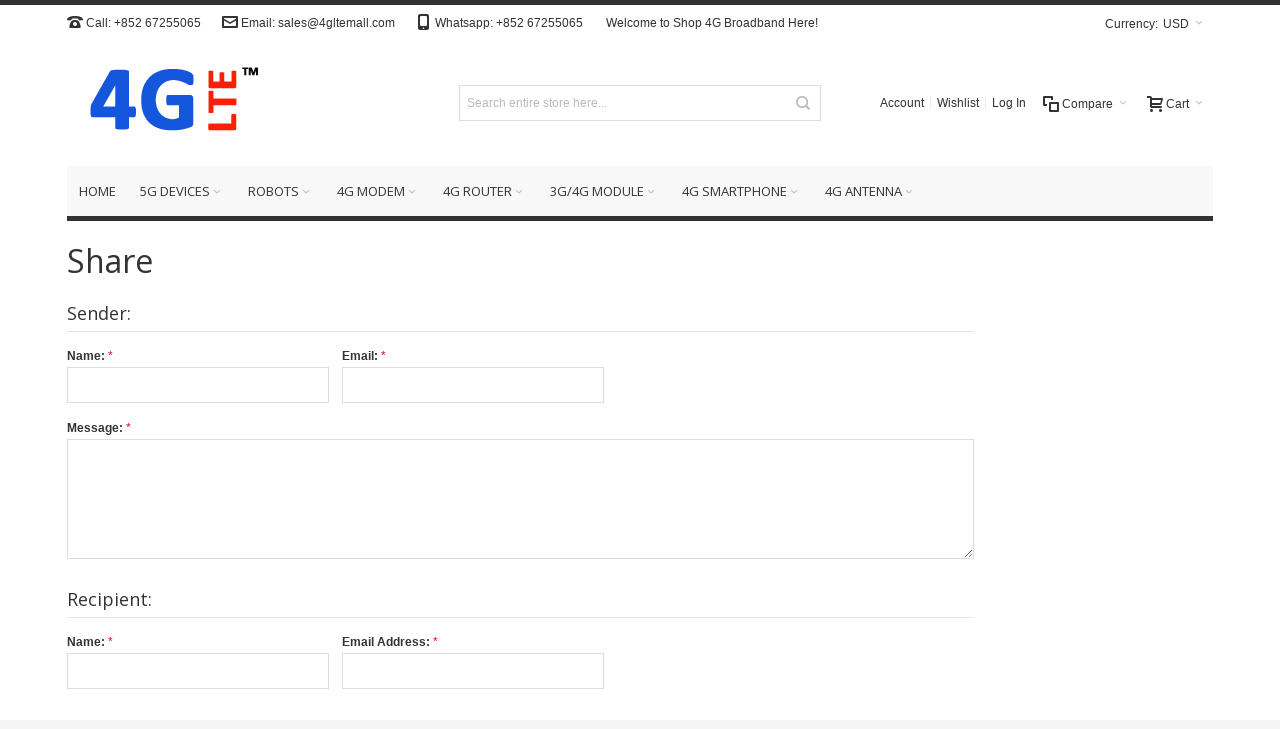

--- FILE ---
content_type: text/html; charset=UTF-8
request_url: https://www.4gltemall.com/sendfriend/product/send/id/1838/
body_size: 18024
content:
<!DOCTYPE html>

<!--[if lt IE 7 ]> <html lang="en" id="top" class="no-js ie6"> <![endif]-->
<!--[if IE 7 ]>    <html lang="en" id="top" class="no-js ie7"> <![endif]-->
<!--[if IE 8 ]>    <html lang="en" id="top" class="no-js ie8"> <![endif]-->
<!--[if IE 9 ]>    <html lang="en" id="top" class="no-js ie9"> <![endif]-->
<!--[if (gt IE 9)|!(IE)]><!--> <html lang="en" id="top" class="no-js"> <!--<![endif]-->

<head>
<meta http-equiv="Content-Type" content="text/html; charset=utf-8" />
<title>4G LTE Mall</title>
	<meta name="viewport" content="width=device-width, initial-scale=1" />
	<meta name="description" content="4GLTEmall.com is the world's first professional  4G Mobile Broadband shopping mall, which sells kinds of unlocked 4G LTE broadband worldwide, such as 4G USB modem, 4G Router, 4G Module, 4G smartphone." />
<meta name="keywords" content="4G LTE USB Modem, 4G LTE Router, 4G LTE CPE, 4G Mobile WiFi Hotspot, 4G smartphone, 4g module" />
<meta name="robots" content="INDEX,FOLLOW" />
<link rel="icon" href="https://www.4gltemall.com/media/favicon/default/_logo2_2.png" type="image/x-icon" />
<link rel="shortcut icon" href="https://www.4gltemall.com/media/favicon/default/_logo2_2.png" type="image/x-icon" />

<!--[if lt IE 7]>
<script type="text/javascript">
//<![CDATA[
    var BLANK_URL = 'https://www.4gltemall.com/js/blank.html';
    var BLANK_IMG = 'https://www.4gltemall.com/js/spacer.gif';
//]]>
</script>
<![endif]-->

<link rel="stylesheet" type="text/css" href="https://www.4gltemall.com/skin/frontend/ultimo/default/css/styles.css" media="all" />
<link rel="stylesheet" type="text/css" href="https://www.4gltemall.com/skin/frontend/base/default/css/widgets.css" media="all" />
<link rel="stylesheet" type="text/css" href="https://www.4gltemall.com/skin/frontend/ultimo/default/css/infortis/_shared/itemslider.css" media="all" />
<link rel="stylesheet" type="text/css" href="https://www.4gltemall.com/skin/frontend/ultimo/default/css/infortis/_shared/generic-nav.css" media="all" />
<link rel="stylesheet" type="text/css" href="https://www.4gltemall.com/skin/frontend/ultimo/default/css/infortis/brands/brands.css" media="all" />
<link rel="stylesheet" type="text/css" href="https://www.4gltemall.com/skin/frontend/ultimo/default/css/infortis/ultra-slideshow/ultra-slideshow.css" media="all" />
<link rel="stylesheet" type="text/css" href="https://www.4gltemall.com/skin/frontend/ultimo/default/css/infortis/_shared/accordion.css" media="all" />
<link rel="stylesheet" type="text/css" href="https://www.4gltemall.com/skin/frontend/ultimo/default/css/infortis/ultra-megamenu/menu.css" media="all" />
<link rel="stylesheet" type="text/css" href="https://www.4gltemall.com/skin/frontend/base/default/css/mageworx/downloads/downloads.css" media="all" />
<link rel="stylesheet" type="text/css" href="https://www.4gltemall.com/skin/frontend/ultimo/default/css/styles-infortis.css" media="all" />
<link rel="stylesheet" type="text/css" href="https://www.4gltemall.com/skin/frontend/ultimo/default/css/infortis/_shared/generic-cck.css" media="all" />
<link rel="stylesheet" type="text/css" href="https://www.4gltemall.com/skin/frontend/ultimo/default/css/infortis/_shared/dropdown.css" media="all" />
<link rel="stylesheet" type="text/css" href="https://www.4gltemall.com/skin/frontend/ultimo/default/css/infortis/_shared/itemgrid.css" media="all" />
<link rel="stylesheet" type="text/css" href="https://www.4gltemall.com/skin/frontend/ultimo/default/css/infortis/_shared/tabs.css" media="all" />
<link rel="stylesheet" type="text/css" href="https://www.4gltemall.com/skin/frontend/ultimo/default/css/infortis/_shared/icons.css" media="all" />
<link rel="stylesheet" type="text/css" href="https://www.4gltemall.com/skin/frontend/ultimo/default/css/infortis/_shared/icons-font.css" media="all" />
<link rel="stylesheet" type="text/css" href="https://www.4gltemall.com/skin/frontend/ultimo/default/css/common.css" media="all" />
<link rel="stylesheet" type="text/css" href="https://www.4gltemall.com/skin/frontend/ultimo/default/css/override-modules.css" media="all" />
<link rel="stylesheet" type="text/css" href="https://www.4gltemall.com/skin/frontend/ultimo/default/css/override-theme.css" media="all" />
<link rel="stylesheet" type="text/css" href="https://www.4gltemall.com/skin/frontend/ultimo/default/css/header.css" media="all" />
<link rel="stylesheet" type="text/css" href="https://www.4gltemall.com/skin/frontend/ultimo/default/css/bootstrap/bootstrap-grid.css" media="all" />
<link rel="stylesheet" type="text/css" href="https://www.4gltemall.com/skin/frontend/ultimo/default/css/infortis/_shared/grid12.css" media="all" />
<link rel="stylesheet" type="text/css" href="https://www.4gltemall.com/skin/frontend/ultimo/default/css/_config/design_default.css" media="all" />
<link rel="stylesheet" type="text/css" href="https://www.4gltemall.com/skin/frontend/ultimo/default/css/_config/grid_default.css" media="all" />
<link rel="stylesheet" type="text/css" href="https://www.4gltemall.com/skin/frontend/ultimo/default/css/_config/layout_default.css" media="all" />
<link rel="stylesheet" type="text/css" href="https://www.4gltemall.com/skin/frontend/ultimo/default/css/override-config.css" media="all" />
<link rel="stylesheet" type="text/css" href="https://www.4gltemall.com/skin/frontend/ultimo/default/css/custom.css" media="all" />
<link rel="stylesheet" type="text/css" href="https://www.4gltemall.com/skin/frontend/ultimo/default/css/print.css" media="print" />
<script type="text/javascript" src="https://www.4gltemall.com/js/prototype/prototype.js"></script>
<script type="text/javascript" src="https://www.4gltemall.com/js/lib/ccard.js"></script>
<script type="text/javascript" src="https://www.4gltemall.com/js/prototype/validation.js"></script>
<script type="text/javascript" src="https://www.4gltemall.com/js/scriptaculous/builder.js"></script>
<script type="text/javascript" src="https://www.4gltemall.com/js/scriptaculous/effects.js"></script>
<script type="text/javascript" src="https://www.4gltemall.com/js/scriptaculous/dragdrop.js"></script>
<script type="text/javascript" src="https://www.4gltemall.com/js/scriptaculous/controls.js"></script>
<script type="text/javascript" src="https://www.4gltemall.com/js/scriptaculous/slider.js"></script>
<script type="text/javascript" src="https://www.4gltemall.com/js/varien/js.js"></script>
<script type="text/javascript" src="https://www.4gltemall.com/js/varien/form.js"></script>
<script type="text/javascript" src="https://www.4gltemall.com/js/mage/translate.js"></script>
<script type="text/javascript" src="https://www.4gltemall.com/js/mage/cookies.js"></script>
<script type="text/javascript" src="https://www.4gltemall.com/js/infortis/jquery/jquery.min.js"></script>
<script type="text/javascript" src="https://www.4gltemall.com/js/infortis/jquery/jquery-noconflict.js"></script>
<script type="text/javascript" src="https://www.4gltemall.com/js/infortis/jquery/plugins/jquery.owlcarousel.min.js"></script>
<script type="text/javascript" src="https://www.4gltemall.com/js/infortis/jquery/plugins/jquery.easing.min.js"></script>
<script type="text/javascript" src="https://www.4gltemall.com/js/infortis/jquery/plugins/jquery.accordion.min.js"></script>
<script type="text/javascript" src="https://www.4gltemall.com/js/infortis/jquery/jquery-ui.min.js"></script>
<script type="text/javascript" src="https://www.4gltemall.com/js/infortis/jquery/plugins/modernizr.custom.min.js"></script>
<script type="text/javascript" src="https://www.4gltemall.com/js/infortis/jquery/plugins/matchMedia.js"></script>
<script type="text/javascript" src="https://www.4gltemall.com/js/infortis/jquery/plugins/matchMedia.addListener.js"></script>
<script type="text/javascript" src="https://www.4gltemall.com/js/infortis/jquery/plugins/enquire.js"></script>
<script type="text/javascript" src="https://www.4gltemall.com/js/infortis/jquery/plugins/jquery.tabs.min.js"></script>
<script type="text/javascript" src="https://www.4gltemall.com/js/infortis/jquery/plugins/imagesloaded.js"></script>
<script type="text/javascript" src="https://www.4gltemall.com/js/varien/product.js"></script>
<script type="text/javascript" src="https://www.4gltemall.com/js/varien/product_options.js"></script>
<script type="text/javascript" src="https://www.4gltemall.com/js/mage/captcha.js"></script>
<script type="text/javascript" src="https://www.4gltemall.com/skin/frontend/ultimo/default/js/ultramegamenu.js"></script>
<script type="text/javascript" src="https://www.4gltemall.com/skin/frontend/base/default/js/mageworx/downloads/downloads.js"></script>
<script type="text/javascript" src="https://www.4gltemall.com/skin/frontend/ultimo/default/js/smartheader.js"></script>
<script type="text/javascript" src="https://www.4gltemall.com/skin/frontend/ultimo/default/js/stickyheader.js"></script>
<script type="text/javascript" src="https://www.4gltemall.com/skin/frontend/ultimo/default/js/app.js"></script>
<link href="https://www.4gltemall.com/rss/catalog/new/store_id/1/" title="New Products" rel="alternate" type="application/rss+xml" />
<link href="https://www.4gltemall.com/rss/catalog/special/store_id/1/cid/0/" title="Special Products" rel="alternate" type="application/rss+xml" />
<link href="https://www.4gltemall.com/rss/catalog/salesrule/store_id/1/cid/0/" title="Coupons/Discounts" rel="alternate" type="application/rss+xml" />
<!--[if IE]>
<link rel="stylesheet" type="text/css" href="https://www.4gltemall.com/skin/frontend/ultimo/default/css/styles-ie.css" media="all" />
<![endif]-->
<!--[if lt IE 7]>
<script type="text/javascript" src="https://www.4gltemall.com/js/lib/ds-sleight.js"></script>
<script type="text/javascript" src="https://www.4gltemall.com/skin/frontend/base/default/js/ie6.js"></script>
<![endif]-->
<!--[if lte IE 7]>
<link rel="stylesheet" type="text/css" href="https://www.4gltemall.com/skin/frontend/ultimo/default/css/styles-ie7.css" media="all" />
<![endif]-->
<!--[if lte IE 8]>
<link rel="stylesheet" type="text/css" href="https://www.4gltemall.com/skin/frontend/ultimo/default/css/styles-ie8.css" media="all" />
<![endif]-->

<script type="text/javascript">
//<![CDATA[
Mage.Cookies.path     = '/';
Mage.Cookies.domain   = '.www.4gltemall.com';
//]]>
</script>

<script type="text/javascript">
//<![CDATA[
optionalZipCountries = ["HK","IE","MO","PA"];
//]]>
</script>
            <!-- BEGIN GOOGLE UNIVERSAL ANALYTICS CODE -->
        <script type="text/javascript">
        //<![CDATA[
            (function(i,s,o,g,r,a,m){i['GoogleAnalyticsObject']=r;i[r]=i[r]||function(){
            (i[r].q=i[r].q||[]).push(arguments)},i[r].l=1*new Date();a=s.createElement(o),
            m=s.getElementsByTagName(o)[0];a.async=1;a.src=g;m.parentNode.insertBefore(a,m)
            })(window,document,'script','//www.google-analytics.com/analytics.js','ga');

            
ga('create', 'UA-36171343-1', 'auto');

ga('send', 'pageview');
            
        //]]>
        </script>
        <!-- END GOOGLE UNIVERSAL ANALYTICS CODE -->
    <style type="text/css">
									.footer-container2
	{
		background-image: url(https://www.4gltemall.com/media/wysiwyg/infortis/ultimo/_patterns/default/1.png);
	}
		</style><script type="text/javascript">//<![CDATA[
        var Translator = new Translate([]);
        //]]></script><script>
var _hmt = _hmt || [];
(function() {
  var hm = document.createElement("script");
  hm.src = "//hm.baidu.com/hm.js?f940f71c608aef68171689f93b7a836d";
  var s = document.getElementsByTagName("script")[0]; 
  s.parentNode.insertBefore(hm, s);
})();
</script>




<script src="/www/analytics/analytics.js"></script>


	<link href='//fonts.googleapis.com/css?family=Open+Sans&amp;subset=latin' rel='stylesheet' type='text/css' />
</head>
<body class=" sendfriend-product-send responsive  page-layout-2columns-right">
<script type="text/javascript">
    var downloads = new Downloads('https://www.4gltemall.com/downloads/dl/updateDownloads/product/0/id/%file_id%/');
</script><div id="root-wrapper">
<div class="wrapper">
        <noscript>
        <div class="global-site-notice noscript">
            <div class="notice-inner">
                <p>
                    <strong>JavaScript seems to be disabled in your browser.</strong><br />
                    You must have JavaScript enabled in your browser to utilize the functionality of this website.                </p>
            </div>
        </div>
    </noscript>
    <div class="page">
        <div id="header-container" class="header-container header-mobile" style="display:none;">
<div class="header-container2">
<div class="header-container3">

        <!-- Part of the header displayed only in mobile mode -->
    <div class="header-m-container">

        <div class="header-m-top-container">
            <div class="header-m-top header container clearer">
                <div class="inner-container">

                    
                                            <div id="currency-switcher-wrapper-mobile" class="item item-right">
    
    <div class="currency-switcher dropdown">
        <a href="#" class="dropdown-heading cover">
            <span>
                <span class="label hide-below-768">Currency:</span>
                <span class="value">USD</span>
                <span class="caret"></span>
            </span>
        </a>
        <ul class="dropdown-content left-hand"><li><a href="https://www.4gltemall.com/directory/currency/switch/currency/AUD/uenc/aHR0cHM6Ly93d3cuNGdsdGVtYWxsLmNvbS9zZW5kZnJpZW5kL3Byb2R1Y3Qvc2VuZC9pZC8xODM4Lw,,/">AUD - Australian Dollar</a></li><li><a href="https://www.4gltemall.com/directory/currency/switch/currency/GBP/uenc/aHR0cHM6Ly93d3cuNGdsdGVtYWxsLmNvbS9zZW5kZnJpZW5kL3Byb2R1Y3Qvc2VuZC9pZC8xODM4Lw,,/">GBP - British Pound Sterling</a></li><li><a href="https://www.4gltemall.com/directory/currency/switch/currency/CAD/uenc/aHR0cHM6Ly93d3cuNGdsdGVtYWxsLmNvbS9zZW5kZnJpZW5kL3Byb2R1Y3Qvc2VuZC9pZC8xODM4Lw,,/">CAD - Canadian Dollar</a></li><li><a href="https://www.4gltemall.com/directory/currency/switch/currency/EUR/uenc/aHR0cHM6Ly93d3cuNGdsdGVtYWxsLmNvbS9zZW5kZnJpZW5kL3Byb2R1Y3Qvc2VuZC9pZC8xODM4Lw,,/">EUR - Euro</a></li><li><a href="https://www.4gltemall.com/directory/currency/switch/currency/HKD/uenc/aHR0cHM6Ly93d3cuNGdsdGVtYWxsLmNvbS9zZW5kZnJpZW5kL3Byb2R1Y3Qvc2VuZC9pZC8xODM4Lw,,/">HKD - Hong Kong Dollar</a></li><li><a href="https://www.4gltemall.com/directory/currency/switch/currency/CHF/uenc/aHR0cHM6Ly93d3cuNGdsdGVtYWxsLmNvbS9zZW5kZnJpZW5kL3Byb2R1Y3Qvc2VuZC9pZC8xODM4Lw,,/">CHF - Swiss Franc</a></li><li class="current">USD - US Dollar</li></ul>    </div>

</div>
                                        
                </div> <!-- end: inner-container -->
            </div> <!-- end: header-m-top -->
        </div> <!-- end: header-m-top-container -->

        <div class="header-m-primary-container">
            <div class="header-m-primary header container">
                <div class="inner-container">

                    
                    <!-- Mobile logo -->
                    <div class="logo-wrapper--mobile">
                        <a class="logo logo--mobile" href="https://www.4gltemall.com/" title="4G Mobile Broadband Shopping mall">
                            <img src="https://www.4gltemall.com/skin/frontend/ultimo/default/images/logo.jpg" alt="4G Mobile Broadband Shopping mall" />
                        </a>
                    </div>
                    <div class="clearer after-mobile-logo"></div>

                    <!-- Skip links -->
                    <div class="skip-links-wrapper skip-links--5">

                                                    <a href="#header-nav" class="skip-link skip-nav">
                                <span class="icon ic ic-menu"></span>
                                <span class="label">Menu</span>
                            </a>
                        
                                                    <a href="#header-search" class="skip-link skip-search">
                                <span class="icon ic ic-search"></span>
                                <span class="label">Search</span>
                            </a>
                        
                                                    <a href="#header-account" class="skip-link skip-account">
                                <span class="icon ic ic-user"></span>
                                <span class="label">Account</span>
                            </a>
                        
                                                    <a href="#header-compare" class="skip-link skip-compare">
                                <span class="icon ic ic-compare"></span>
                                                                <span class="label">Compare</span>
                            </a>
                        
                        
                                                                            <div id="mini-cart-marker-mobile"></div>
                            <div id="mini-cart" class="mini-cart dropdown is-empty">

    <a href="#header-cart" class="mini-cart-heading dropdown-heading cover skip-link skip-cart">
        <span>
        
            <span class="icon ic ic-cart"></span>
                        <span class="label">Cart</span>
                        <span class="caret"></span>

        </span>
    </a> <!-- end: heading -->
    
                <div id="header-cart" class="mini-cart-content dropdown-content left-hand block block block-cart skip-content skip-content--style">
            <div class="block-content-inner">

                                <div class="empty">You have no items in your shopping cart.</div>

            </div> <!-- end: inner block -->
        </div> <!-- end: dropdown-content -->
    
</div>
                        
                                                    <div id="header-nav" class="skip-content skip-content--style">
                                <div id="nav-marker-mobile"></div>
                            </div>

                                                    <div id="search-marker-mobile"></div>
                            <div id="header-search" class="skip-content skip-content--style">
    <div class="search-wrapper">
        <form id="search_mini_form" action="https://www.4gltemall.com/catalogsearch/result/" method="get">
    <div class="form-search">
        <label for="search">Search:</label>
        <input id="search" type="text" name="q" value="" class="input-text" maxlength="128" />
        <button type="submit" title="Search" class="button"><span><span>Search</span></span></button>
        <div id="search_autocomplete" class="search-autocomplete"></div>
        <script type="text/javascript">
        //<![CDATA[
            var searchForm = new Varien.searchForm('search_mini_form', 'search', 'Search entire store here...');
            searchForm.initAutocomplete('https://www.4gltemall.com/catalogsearch/ajax/suggest/', 'search_autocomplete');
        //]]>
        </script>
    </div>
</form>
    </div>
</div>
                        
                                                    <div id="account-links-marker-mobile"></div>
                                <div id="header-account" class="account-links top-links links-wrapper-separators-left skip-content skip-content--style">
        <ul class="links">
                        <li class="first" ><a href="https://www.4gltemall.com/customer/account/" title="Account" >Account</a></li>
                                <li ><a href="https://www.4gltemall.com/wishlist/" title="Wishlist" >Wishlist</a></li>
                                <li class=" last" ><a href="https://www.4gltemall.com/customer/account/login/referer/aHR0cHM6Ly93d3cuNGdsdGVtYWxsLmNvbS9zZW5kZnJpZW5kL3Byb2R1Y3Qvc2VuZC9pZC8xODM4Lw,,/" title="Log In" >Log In</a></li>
            </ul>
    </div>
                        
                                                    <div id="mini-compare-marker-mobile"></div>
                            <div id="mini-compare" class="mini-compare dropdown is-empty">

    <div class="mini-compare-heading dropdown-heading cover skip-link skip-compare" title="You have no items to compare.">
        <span>
            <span class="icon ic ic-compare"></span>
                        <span class="label">Compare</span>
            <span class="caret"></span>
        </span>
    </div>
    <div id="header-compare" class="mini-compare-content dropdown-content left-hand block skip-content skip-content--style">
            <div class="empty">You have no items to compare.</div>
        </div><!-- end: dropdown-content -->

</div>
                        
                            <div class="skip-links-clearer clearer"></div>

                    </div> <!-- end: skip-links-wrapper -->

                </div> <!-- end: inner-container -->
            </div> <!-- end: header-m-primary -->
        </div> <!-- end: header-m-primary-container -->

    </div> <!-- end: header-m-container -->
    
    <!-- Part of the header displayed only in regular mode -->
    <div class="header-top-container">
        <div class="header-top header container clearer">
            <div class="inner-container">

                                
                <div class="left-column">

                    
                    
                                            <div class="item item-left block_header_top_left"><div class="hide-below-768" title="Contact Us"><span class="ic ic-lg ic-phone"></span> Call: +852 67255065 &nbsp; &nbsp; &nbsp; <span class="ic ic-lg ic-letter"></span> Email: sales@4gltemall.com &nbsp; &nbsp; &nbsp; <span class="ic ic-lg ic-mobile"></span> Whatsapp: +852 67255065 &nbsp; &nbsp; &nbsp;</div></div>
                                                            <div class="item item-left hide-below-960">
                        <p class="welcome-msg">Welcome to Shop 4G Broadband Here! </p>
                    </div>

                </div> <!-- end: left column -->

                <div class="right-column">

                                                                        <div class="item item-right item-interface"><div id="currency-switcher-wrapper-regular">
    
    <div class="currency-switcher dropdown">
        <a href="#" class="dropdown-heading cover">
            <span>
                <span class="label hide-below-768">Currency:</span>
                <span class="value">USD</span>
                <span class="caret"></span>
            </span>
        </a>
        <ul class="dropdown-content left-hand"><li><a href="https://www.4gltemall.com/directory/currency/switch/currency/AUD/uenc/aHR0cHM6Ly93d3cuNGdsdGVtYWxsLmNvbS9zZW5kZnJpZW5kL3Byb2R1Y3Qvc2VuZC9pZC8xODM4Lw,,/">AUD - Australian Dollar</a></li><li><a href="https://www.4gltemall.com/directory/currency/switch/currency/GBP/uenc/aHR0cHM6Ly93d3cuNGdsdGVtYWxsLmNvbS9zZW5kZnJpZW5kL3Byb2R1Y3Qvc2VuZC9pZC8xODM4Lw,,/">GBP - British Pound Sterling</a></li><li><a href="https://www.4gltemall.com/directory/currency/switch/currency/CAD/uenc/aHR0cHM6Ly93d3cuNGdsdGVtYWxsLmNvbS9zZW5kZnJpZW5kL3Byb2R1Y3Qvc2VuZC9pZC8xODM4Lw,,/">CAD - Canadian Dollar</a></li><li><a href="https://www.4gltemall.com/directory/currency/switch/currency/EUR/uenc/aHR0cHM6Ly93d3cuNGdsdGVtYWxsLmNvbS9zZW5kZnJpZW5kL3Byb2R1Y3Qvc2VuZC9pZC8xODM4Lw,,/">EUR - Euro</a></li><li><a href="https://www.4gltemall.com/directory/currency/switch/currency/HKD/uenc/aHR0cHM6Ly93d3cuNGdsdGVtYWxsLmNvbS9zZW5kZnJpZW5kL3Byb2R1Y3Qvc2VuZC9pZC8xODM4Lw,,/">HKD - Hong Kong Dollar</a></li><li><a href="https://www.4gltemall.com/directory/currency/switch/currency/CHF/uenc/aHR0cHM6Ly93d3cuNGdsdGVtYWxsLmNvbS9zZW5kZnJpZW5kL3Byb2R1Y3Qvc2VuZC9pZC8xODM4Lw,,/">CHF - Swiss Franc</a></li><li class="current">USD - US Dollar</li></ul>    </div>

</div></div>
                                            
                                        
                    
                    
                    
                </div> <!-- end: right column -->

            </div> <!-- end: inner-container -->
        </div> <!-- end: header-top -->
    </div> <!-- end: header-top-container -->

    <div class="header-primary-container">
        <div class="header-primary header container">
            <div class="inner-container">

                
                                <div class="hp-blocks-holder">

                                            <!-- Left column -->
                        <div class="hp-block left-column grid12-4">
                                                                                                                            <div class="item"><div class="logo-wrapper logo-wrapper--regular">
			<a class="logo logo--regular" href="https://www.4gltemall.com/" title="4G Mobile Broadband Shopping mall"><strong>4G Mobile Broadband Shopping mall</strong><img src="https://www.4gltemall.com/skin/frontend/ultimo/default/images/logo.jpg" alt="4G Mobile Broadband Shopping mall" /></a>
	</div>
</div>
                                                                                    </div> <!-- end: left column -->
                    
                                            <!-- Central column -->
                        <div class="hp-block central-column grid12-4">
                                                                                                                            <div class="item"><div id="search-marker-regular"></div></div>
                                                                                    </div> <!-- end: central column -->
                    
                                            <!-- Right column -->
                        <div class="hp-block right-column grid12-4">
                                                                                                                            <div class="item"><div id="user-menu-wrapper-regular">
    <div id="user-menu" class="user-menu">

        
        
                    <div id="mini-cart-marker-regular"></div>        
        
                
        
                    <div id="mini-compare-marker-regular"></div>        
        
                
        
                    <div id="account-links-marker-regular"></div>        
        
        
    </div> <!-- end: user-menu -->
</div>
</div>
                                                                                    </div> <!-- end: right column -->
                                        
                </div> <!-- end: hp-blocks-holder -->

            </div> <!-- end: inner-container -->
        </div> <!-- end: header-primary -->
    </div> <!-- end: header-primary-container -->

            
    <div class="nav-container skip-content sticky-container">
        <div class="nav container clearer">
            <div class="inner-container"><div class="navi-wrapper">

        <ul class="nav-holders-wrapper">
        <li id="nav-holder1" class="nav-item level0 level-top nav-holder"></li>
        <li id="nav-holder2" class="nav-item level0 level-top nav-holder"></li>
        <li id="nav-holder3" class="nav-item level0 level-top nav-holder"></li>
    </ul>

            
        <div class="mobnav-trigger menu-trigger">
            <div class="menu-trigger-inner">
                <span class="trigger-icon"><span class="line"></span><span class="line"></span><span class="line"></span></span>
                <span class="label">Menu</span>
            </div>
        </div>

    
        
            
        <div id="nav-marker-regular"></div>
    <nav id="mainmenu" class="navi nav-regular opt-fx-fade-inout opt-sb0 opt-sob opt-hide480 with-bullets">
        <ul>

                        
            
                            <li class="nav-item nav-item--home level0 level-top">
                    <a class="level-top" href="https://www.4gltemall.com/"><span>Home</span></a>
                </li>
                        
                                        <li class="nav-item level0 nav-1 level-top first nav-item--parent classic nav-item--only-subcategories parent"><a href="https://www.4gltemall.com/5g.html" class="level-top"><span>5G Devices</span><span class="caret"></span></a><span class="opener"></span><ul class="level0 nav-submenu nav-panel--dropdown nav-panel"><li class="nav-item level1 nav-1-1 first nav-item--parent classic nav-item--only-subcategories parent"><a href="https://www.4gltemall.com/5g/5g-cpe.html"><span>5G Router</span><span class="caret"></span></a><span class="opener"></span><ul class="level1 nav-submenu nav-panel--dropdown nav-panel"><li class="nav-item level2 nav-1-1-1 first classic"><a href="https://www.4gltemall.com/5g/5g-cpe/huawei-5g-router.html"><span>Huawei 5G Router</span></a></li><li class="nav-item level2 nav-1-1-2 classic"><a href="https://www.4gltemall.com/5g/5g-cpe/samsung-5g-router.html"><span>Samsung 5G Router</span></a></li><li class="nav-item level2 nav-1-1-3 classic"><a href="https://www.4gltemall.com/5g/5g-cpe/asus-5g-router.html"><span>Asus 5G Router</span></a></li><li class="nav-item level2 nav-1-1-4 classic"><a href="https://www.4gltemall.com/5g/5g-cpe/netgear-5g-router.html"><span>Netgear 5G Router</span></a></li><li class="nav-item level2 nav-1-1-5 classic"><a href="https://www.4gltemall.com/5g/5g-cpe/d-link-5g-router.html"><span>D-Link 5G Router</span></a></li><li class="nav-item level2 nav-1-1-6 classic"><a href="https://www.4gltemall.com/5g/5g-cpe/inseego-5g-router.html"><span>Inseego 5G Router</span></a></li><li class="nav-item level2 nav-1-1-7 classic"><a href="https://www.4gltemall.com/5g/5g-cpe/htc-5g-router.html"><span>HTC 5G Router</span></a></li><li class="nav-item level2 nav-1-1-8 classic"><a href="https://www.4gltemall.com/5g/5g-cpe/zte-5g-router.html"><span>ZTE 5G Router</span></a></li><li class="nav-item level2 nav-1-1-9 classic"><a href="https://www.4gltemall.com/5g/5g-cpe/tp-link-5g-wifi-router.html"><span>TP-Link 5G Router</span></a></li><li class="nav-item level2 nav-1-1-10 classic"><a href="https://www.4gltemall.com/5g/5g-cpe/gemtek-5g-router.html"><span>GemTek 5G Router</span></a></li><li class="nav-item level2 nav-1-1-11 classic"><a href="https://www.4gltemall.com/5g/5g-cpe/nokia-5g-gateway.html"><span>Nokia 5G Gateway</span></a></li><li class="nav-item level2 nav-1-1-12 classic"><a href="https://www.4gltemall.com/5g/5g-cpe/alcatel-5g-router.html"><span>Alcatel 5G Router</span></a></li><li class="nav-item level2 nav-1-1-13 classic"><a href="https://www.4gltemall.com/5g/5g-cpe/vodafone-5g-router.html"><span>Vodafone 5G Router</span></a></li><li class="nav-item level2 nav-1-1-14 classic"><a href="https://www.4gltemall.com/5g/5g-cpe/avm-5g-router.html"><span>AVM 5G Router</span></a></li><li class="nav-item level2 nav-1-1-15 classic"><a href="https://www.4gltemall.com/5g/5g-cpe/askey-5g-router.html"><span>Askey 5G Router</span></a></li><li class="nav-item level2 nav-1-1-16 classic"><a href="https://www.4gltemall.com/5g/5g-cpe/tcl-5g-router.html"><span>TCL 5G Router</span></a></li><li class="nav-item level2 nav-1-1-17 classic"><a href="https://www.4gltemall.com/5g/5g-cpe/oppo-5g-cpe.html"><span>OPPO 5G CPE</span></a></li><li class="nav-item level2 nav-1-1-18 classic"><a href="https://www.4gltemall.com/5g/5g-cpe/zyxel-5g-router.html"><span>Zyxel 5G Router</span></a></li><li class="nav-item level2 nav-1-1-19 classic"><a href="https://www.4gltemall.com/5g/5g-cpe/china-unicom-5g-router.html"><span>China Unicom 5G Router</span></a></li><li class="nav-item level2 nav-1-1-20 classic"><a href="https://www.4gltemall.com/5g/5g-cpe/siemens-5g-router.html"><span>Siemens 5G Router</span></a></li><li class="nav-item level2 nav-1-1-21 classic"><a href="https://www.4gltemall.com/5g/5g-cpe/mikrotik-5g-router.html"><span>MikroTik 5G Router</span></a></li><li class="nav-item level2 nav-1-1-22 classic"><a href="https://www.4gltemall.com/5g/5g-cpe/pinsu-5g-router.html"><span>Pinsu 5G Router</span></a></li><li class="nav-item level2 nav-1-1-23 classic"><a href="https://www.4gltemall.com/5g/5g-cpe/linksys-5g-router.html"><span>Linksys 5G Router</span></a></li><li class="nav-item level2 nav-1-1-24 classic"><a href="https://www.4gltemall.com/5g/5g-cpe/glocalme-5g-router.html"><span>GlocalMe 5G Router</span></a></li><li class="nav-item level2 nav-1-1-25 classic"><a href="https://www.4gltemall.com/5g/5g-cpe/jointelli-5g-cpe.html"><span>Jointelli 5G CPE</span></a></li><li class="nav-item level2 nav-1-1-26 classic"><a href="https://www.4gltemall.com/5g/5g-cpe/waveshare-5g-router.html"><span>Waveshare 5G Router</span></a></li><li class="nav-item level2 nav-1-1-27 classic"><a href="https://www.4gltemall.com/5g/5g-cpe/quectel-5g-router.html"><span>Quectel 5G Router</span></a></li><li class="nav-item level2 nav-1-1-28 last classic"><a href="https://www.4gltemall.com/5g/5g-cpe/sonim-5g-router.html"><span>Sonim 5G Router</span></a></li></ul></li><li class="nav-item level1 nav-1-2 nav-item--parent classic nav-item--only-subcategories parent"><a href="https://www.4gltemall.com/5g/5g-smartphone.html"><span>5G Smartphone</span><span class="caret"></span></a><span class="opener"></span><ul class="level1 nav-submenu nav-panel--dropdown nav-panel"><li class="nav-item level2 nav-1-2-29 first classic"><a href="https://www.4gltemall.com/5g/5g-smartphone/samsung-5g-smartphone.html"><span>Samsung 5G Smartphone</span></a></li><li class="nav-item level2 nav-1-2-30 classic"><a href="https://www.4gltemall.com/5g/5g-smartphone/huawei-5g-smartphone.html"><span>Huawei 5G Smartphone</span></a></li><li class="nav-item level2 nav-1-2-31 classic"><a href="https://www.4gltemall.com/5g/5g-smartphone/apple-5g-iphone.html"><span>Apple 5G iPhone</span></a></li><li class="nav-item level2 nav-1-2-32 classic"><a href="https://www.4gltemall.com/5g/5g-smartphone/xiaomi-5g-smartphone.html"><span>Xiaomi 5G Smartphone</span></a></li><li class="nav-item level2 nav-1-2-33 classic"><a href="https://www.4gltemall.com/5g/5g-smartphone/oppo-5g-smartphone.html"><span>OPPO 5G Smartphone</span></a></li><li class="nav-item level2 nav-1-2-34 classic"><a href="https://www.4gltemall.com/5g/5g-smartphone/vivo-5g-smartphone.html"><span>VIVO 5G Smartphone</span></a></li><li class="nav-item level2 nav-1-2-35 classic"><a href="https://www.4gltemall.com/5g/5g-smartphone/realme-5g-smartphone.html"><span>Realme 5G Smartphone</span></a></li><li class="nav-item level2 nav-1-2-36 classic"><a href="https://www.4gltemall.com/5g/5g-smartphone/oneplus-5g-smartphone.html"><span>OnePlus 5G Smartphone</span></a></li><li class="nav-item level2 nav-1-2-37 classic"><a href="https://www.4gltemall.com/5g/5g-smartphone/honor-5g-smartphone.html"><span>Honor 5G Smartphone</span></a></li><li class="nav-item level2 nav-1-2-38 classic"><a href="https://www.4gltemall.com/5g/5g-smartphone/sony-5g-smartphone.html"><span>Sony 5G Smartphone</span></a></li><li class="nav-item level2 nav-1-2-39 classic"><a href="https://www.4gltemall.com/5g/5g-smartphone/lg-5g-phone.html"><span>LG 5G Phone</span></a></li><li class="nav-item level2 nav-1-2-40 classic"><a href="https://www.4gltemall.com/5g/5g-smartphone/zte-5g-phone.html"><span>ZTE 5G Phone</span></a></li><li class="nav-item level2 nav-1-2-41 classic"><a href="https://www.4gltemall.com/5g/5g-smartphone/htc-5g-phone.html"><span>HTC 5G Phone</span></a></li><li class="nav-item level2 nav-1-2-42 classic"><a href="https://www.4gltemall.com/5g/5g-smartphone/china-mobile-5g-phone.html"><span>China Mobile 5G Phone</span></a></li><li class="nav-item level2 nav-1-2-43 classic"><a href="https://www.4gltemall.com/5g/5g-smartphone/lenovo-5g-smartphone.html"><span>Lenovo 5G Smartphone</span></a></li><li class="nav-item level2 nav-1-2-44 classic"><a href="https://www.4gltemall.com/5g/5g-smartphone/tcl-5g-smartphone.html"><span>TCL 5G Smartphone</span></a></li><li class="nav-item level2 nav-1-2-45 last classic"><a href="https://www.4gltemall.com/5g/5g-smartphone/meizu-5g-phone.html"><span>MEIZU 5G Phone</span></a></li></ul></li><li class="nav-item level1 nav-1-3 nav-item--parent classic nav-item--only-subcategories parent"><a href="https://www.4gltemall.com/5g/5g-module.html"><span>5G Module</span><span class="caret"></span></a><span class="opener"></span><ul class="level1 nav-submenu nav-panel--dropdown nav-panel"><li class="nav-item level2 nav-1-3-46 first classic"><a href="https://www.4gltemall.com/5g/5g-module/simcom.html"><span>SIMCOM</span></a></li><li class="nav-item level2 nav-1-3-47 classic"><a href="https://www.4gltemall.com/5g/5g-module/quectel.html"><span>Quectel</span></a></li><li class="nav-item level2 nav-1-3-48 classic"><a href="https://www.4gltemall.com/5g/5g-module/huawei.html"><span>Huawei</span></a></li><li class="nav-item level2 nav-1-3-49 classic"><a href="https://www.4gltemall.com/5g/5g-module/fibocom.html"><span>Fibocom</span></a></li><li class="nav-item level2 nav-1-3-50 classic"><a href="https://www.4gltemall.com/5g/5g-module/telit.html"><span>Telit</span></a></li><li class="nav-item level2 nav-1-3-51 classic"><a href="https://www.4gltemall.com/5g/5g-module/sierra-wireless.html"><span>Sierra Wireless</span></a></li><li class="nav-item level2 nav-1-3-52 classic"><a href="https://www.4gltemall.com/5g/5g-module/u-blox.html"><span>u-blox</span></a></li><li class="nav-item level2 nav-1-3-53 classic"><a href="https://www.4gltemall.com/5g/5g-module/zte.html"><span>ZTE</span></a></li><li class="nav-item level2 nav-1-3-54 classic"><a href="https://www.4gltemall.com/5g/5g-module/gemalto.html"><span>Gemalto</span></a></li><li class="nav-item level2 nav-1-3-55 classic"><a href="https://www.4gltemall.com/5g/5g-module/longsung.html"><span>LongSung</span></a></li><li class="nav-item level2 nav-1-3-56 classic"><a href="https://www.4gltemall.com/5g/5g-module/china-mobile.html"><span>China Mobile</span></a></li><li class="nav-item level2 nav-1-3-57 classic"><a href="https://www.4gltemall.com/5g/5g-module/meig-smart.html"><span>MeiG Smart</span></a></li><li class="nav-item level2 nav-1-3-58 classic"><a href="https://www.4gltemall.com/5g/5g-module/hisense-5g-module.html"><span>Hisense</span></a></li><li class="nav-item level2 nav-1-3-59 classic"><a href="https://www.4gltemall.com/5g/5g-module/gosuncn-5g-module.html"><span>Gosuncn</span></a></li><li class="nav-item level2 nav-1-3-60 classic"><a href="https://www.4gltemall.com/5g/5g-module/foxconn-5g-module.html"><span>Foxconn</span></a></li><li class="nav-item level2 nav-1-3-61 classic"><a href="https://www.4gltemall.com/5g/5g-module/cinterion-5g-module.html"><span>Cinterion</span></a></li><li class="nav-item level2 nav-1-3-62 last classic"><a href="https://www.4gltemall.com/5g/5g-module/neoway-5g-module.html"><span>Neoway</span></a></li></ul></li><li class="nav-item level1 nav-1-4 classic"><a href="https://www.4gltemall.com/5g/5g-test-equipment.html"><span>5G Test Equipment</span></a></li><li class="nav-item level1 nav-1-5 nav-item--parent classic nav-item--only-subcategories parent"><a href="https://www.4gltemall.com/5g/5g-modem.html"><span>5G Modem</span><span class="caret"></span></a><span class="opener"></span><ul class="level1 nav-submenu nav-panel--dropdown nav-panel"><li class="nav-item level2 nav-1-5-63 first classic"><a href="https://www.4gltemall.com/5g/5g-modem/qualcomm.html"><span>Qualcomm 5G Modem</span></a></li><li class="nav-item level2 nav-1-5-64 classic"><a href="https://www.4gltemall.com/5g/5g-modem/intel.html"><span>Intel 5G Modem</span></a></li><li class="nav-item level2 nav-1-5-65 classic"><a href="https://www.4gltemall.com/5g/5g-modem/samsung.html"><span>Samsung 5G Modem</span></a></li><li class="nav-item level2 nav-1-5-66 classic"><a href="https://www.4gltemall.com/5g/5g-modem/huawei.html"><span>Huawei 5G Modem</span></a></li><li class="nav-item level2 nav-1-5-67 classic"><a href="https://www.4gltemall.com/5g/5g-modem/mediatek.html"><span>MediaTek 5G Modem</span></a></li><li class="nav-item level2 nav-1-5-68 classic"><a href="https://www.4gltemall.com/5g/5g-modem/unisoc.html"><span>UniSOC 5G Modem</span></a></li><li class="nav-item level2 nav-1-5-69 last classic"><a href="https://www.4gltemall.com/5g/5g-modem/askey-5g-modem.html"><span>Askey 5G Modem</span></a></li></ul></li><li class="nav-item level1 nav-1-6 last nav-item--parent classic nav-item--only-subcategories parent"><a href="https://www.4gltemall.com/5g/5g-antenna.html"><span>5G Antenna</span><span class="caret"></span></a><span class="opener"></span><ul class="level1 nav-submenu nav-panel--dropdown nav-panel"><li class="nav-item level2 nav-1-6-70 first classic"><a href="https://www.4gltemall.com/5g/5g-antenna/internal-5g-antenna.html"><span>Internal 5G Antenna</span></a></li><li class="nav-item level2 nav-1-6-71 classic"><a href="https://www.4gltemall.com/5g/5g-antenna/external-5g-antennas.html"><span>External 5G Antennas</span></a></li><li class="nav-item level2 nav-1-6-72 classic"><a href="https://www.4gltemall.com/5g/5g-antenna/5g-directional-antenna.html"><span>5G Directional Antenna</span></a></li><li class="nav-item level2 nav-1-6-73 last classic"><a href="https://www.4gltemall.com/5g/5g-antenna/5g-omni-directional-antenna.html"><span>5G Omni-Directional Antenna</span></a></li></ul></li></ul></li><li class="nav-item level0 nav-2 level-top nav-item--parent classic nav-item--only-subcategories parent"><a href="https://www.4gltemall.com/robots.html" class="level-top"><span>Robots</span><span class="caret"></span></a><span class="opener"></span><ul class="level0 nav-submenu nav-panel--dropdown nav-panel"><li class="nav-item level1 nav-2-1 first classic"><a href="https://www.4gltemall.com/robots/robotic-dog.html"><span>Robotic Dog</span></a></li><li class="nav-item level1 nav-2-2 classic"><a href="https://www.4gltemall.com/robots/humanoid-robot.html"><span>Humanoid Robot</span></a></li><li class="nav-item level1 nav-2-3 classic"><a href="https://www.4gltemall.com/robots/professional-robot.html"><span>Professional Robot</span></a></li><li class="nav-item level1 nav-2-4 classic"><a href="https://www.4gltemall.com/robots/education-industry-robot.html"><span>Education &amp; Industry Robot</span></a></li><li class="nav-item level1 nav-2-5 last classic"><a href="https://www.4gltemall.com/robots/robot-accessories.html"><span>Robot Accessories</span></a></li></ul></li><li class="nav-item level0 nav-3 level-top nav-item--parent mega nav-item--only-subcategories parent"><a href="https://www.4gltemall.com/4g-usb-modem.html" class="level-top"><span>4G Modem</span><span class="caret"></span></a><span class="opener"></span><div class="nav-panel--dropdown nav-panel full-width"><div class="nav-panel-inner"><div class="nav-block--center grid12-12"><ul class="level0 nav-submenu nav-submenu--mega dd-itemgrid dd-itemgrid-4col"><li class="nav-item level1 nav-3-1 first"><a href="https://www.4gltemall.com/4g-usb-modem/huawei-4g-lte-modem.html"><span>HUAWEI </span></a></li><li class="nav-item level1 nav-3-2"><a href="https://www.4gltemall.com/4g-usb-modem/zte-4g-lte-modem.html"><span>ZTE</span></a></li><li class="nav-item level1 nav-3-3"><a href="https://www.4gltemall.com/4g-usb-modem/alcatel-one-touch-4g-lte-broadband-modem.html"><span>Alcatel One Touch</span></a></li><li class="nav-item level1 nav-3-4"><a href="https://www.4gltemall.com/4g-usb-modem/netgear-4g-aircard.html"><span>Netgear</span></a></li><li class="nav-item level1 nav-3-5"><a href="https://www.4gltemall.com/4g-usb-modem/inseego.html"><span>Inseego</span></a></li><li class="nav-item level1 nav-3-6"><a href="https://www.4gltemall.com/4g-usb-modem/sierra-wireless-4g-lte-aircard.html"><span>Sierra Wireless</span></a></li><li class="nav-item level1 nav-3-7"><a href="https://www.4gltemall.com/4g-usb-modem/novatel-wireless-4g-lte-usb-modem.html"><span>Novatel Wireless</span></a></li><li class="nav-item level1 nav-3-8"><a href="https://www.4gltemall.com/4g-usb-modem/samsung-4g-lte-stick.html"><span>Samsung</span></a></li><li class="nav-item level1 nav-3-9"><a href="https://www.4gltemall.com/4g-usb-modem/bandrich-compact-lte-usb-modem.html"><span>BandRich</span></a></li><li class="nav-item level1 nav-3-10"><a href="https://www.4gltemall.com/4g-usb-modem/ericsson-4g-lte-modem.html"><span>Ericsson</span></a></li><li class="nav-item level1 nav-3-11"><a href="https://www.4gltemall.com/4g-usb-modem/lg-4g-usb-modem.html"><span>LG</span></a></li><li class="nav-item level1 nav-3-12"><a href="https://www.4gltemall.com/4g-usb-modem/pantech-4g-usb-modem.html"><span>Pantech </span></a></li><li class="nav-item level1 nav-3-13"><a href="https://www.4gltemall.com/4g-usb-modem/quanta-wireless-4g-lte-usb-modem.html"><span>Quanta Wireless</span></a></li><li class="nav-item level1 nav-3-14"><a href="https://www.4gltemall.com/4g-usb-modem/option-4g-usb-modem.html"><span>Option</span></a></li><li class="nav-item level1 nav-3-15"><a href="https://www.4gltemall.com/4g-usb-modem/franklin-4g-lte-usb-modem.html"><span>Franklin</span></a></li><li class="nav-item level1 nav-3-16"><a href="https://www.4gltemall.com/4g-usb-modem/hisense-td-lte-usb-modem.html"><span>Hisense</span></a></li><li class="nav-item level1 nav-3-17"><a href="https://www.4gltemall.com/4g-usb-modem/datang-telecom-4g-lte-modem.html"><span>Datang Telecom</span></a></li><li class="nav-item level1 nav-3-18"><a href="https://www.4gltemall.com/4g-usb-modem/motorola-4g-lte-dongle.html"><span>Motorola</span></a></li><li class="nav-item level1 nav-3-19"><a href="https://www.4gltemall.com/4g-usb-modem/innofidei-4g-lte-usb-dongle.html"><span>INNOFIDEI</span></a></li><li class="nav-item level1 nav-3-20"><a href="https://www.4gltemall.com/4g-usb-modem/asiatelco-4g-modem.html"><span>AsiaTelco</span></a></li><li class="nav-item level1 nav-3-21"><a href="https://www.4gltemall.com/4g-usb-modem/d-link.html"><span>D-Link</span></a></li><li class="nav-item level1 nav-3-22"><a href="https://www.4gltemall.com/4g-usb-modem/quectel-4g-dongle.html"><span>Quectel</span></a></li><li class="nav-item level1 nav-3-23 last nav-item--only-subcategories parent"><a href="https://www.4gltemall.com/4g-usb-modem/3g-usb-modem.html"><span>3G Modem</span><span class="caret"></span></a><span class="opener"></span><ul class="level1 nav-submenu nav-panel"><li class="nav-item level2 nav-3-23-1 first classic"><a href="https://www.4gltemall.com/4g-usb-modem/3g-usb-modem/3-6mbps-usb-modem.html"><span>3.6Mbps USB Modem</span></a></li><li class="nav-item level2 nav-3-23-2 classic"><a href="https://www.4gltemall.com/4g-usb-modem/3g-usb-modem/7-2mbps-usb-modem.html"><span>7.2Mbps USB Modem</span></a></li><li class="nav-item level2 nav-3-23-3 classic"><a href="https://www.4gltemall.com/4g-usb-modem/3g-usb-modem/14-4mbps-usb-modem.html"><span>14.4Mbps USB Modem</span></a></li><li class="nav-item level2 nav-3-23-4 classic"><a href="https://www.4gltemall.com/4g-usb-modem/3g-usb-modem/21-6mbps-usb-modem.html"><span>21.6Mbps USB Modem</span></a></li><li class="nav-item level2 nav-3-23-5 classic"><a href="https://www.4gltemall.com/4g-usb-modem/3g-usb-modem/28-8mbps-usb-modem.html"><span>28.8Mbps USB Modem</span></a></li><li class="nav-item level2 nav-3-23-6 last classic"><a href="https://www.4gltemall.com/4g-usb-modem/3g-usb-modem/42mbps-hspa-usb-modem.html"><span>42Mbps HSPA+ USB Modem</span></a></li></ul></li></ul></div></div></div></li><li class="nav-item level0 nav-4 level-top nav-item--parent mega nav-item--only-subcategories parent"><a href="https://www.4gltemall.com/4g-wireless-router.html" class="level-top"><span>4G Router</span><span class="caret"></span></a><span class="opener"></span><div class="nav-panel--dropdown nav-panel full-width"><div class="nav-panel-inner"><div class="nav-block--center grid12-12"><ul class="level0 nav-submenu nav-submenu--mega dd-itemgrid dd-itemgrid-4col"><li class="nav-item level1 nav-4-1 first"><a href="https://www.4gltemall.com/4g-wireless-router/huawei-4g-lte-wifi-router.html"><span>HUAWEI</span></a></li><li class="nav-item level1 nav-4-2"><a href="https://www.4gltemall.com/4g-wireless-router/netgear-4g-lte-router.html"><span>Netgear</span></a></li><li class="nav-item level1 nav-4-3"><a href="https://www.4gltemall.com/4g-wireless-router/zte-4g-lte-wifi-router.html"><span>ZTE</span></a></li><li class="nav-item level1 nav-4-4"><a href="https://www.4gltemall.com/4g-wireless-router/alcatel-one-touch.html"><span>Alcatel One Touch</span></a></li><li class="nav-item level1 nav-4-5"><a href="https://www.4gltemall.com/4g-wireless-router/tp-link.html"><span>TP-Link</span></a></li><li class="nav-item level1 nav-4-6"><a href="https://www.4gltemall.com/4g-wireless-router/sierra-wireless-4g-lte-mobile-hotspot.html"><span>Sierra Wireless</span></a></li><li class="nav-item level1 nav-4-7"><a href="https://www.4gltemall.com/4g-wireless-router/novatel-4g-lte-mobile-hotspot.html"><span>Novatel Wireless</span></a></li><li class="nav-item level1 nav-4-8"><a href="https://www.4gltemall.com/4g-wireless-router/inseego.html"><span>Inseego</span></a></li><li class="nav-item level1 nav-4-9"><a href="https://www.4gltemall.com/4g-wireless-router/bandrich-100mbps-4g-lte-wifi-router.html"><span>BandRich</span></a></li><li class="nav-item level1 nav-4-10"><a href="https://www.4gltemall.com/4g-wireless-router/anydata-4g-lte-router.html"><span>AnyDATA</span></a></li><li class="nav-item level1 nav-4-11"><a href="https://www.4gltemall.com/4g-wireless-router/samsung-4g-lte-router.html"><span>Samsung</span></a></li><li class="nav-item level1 nav-4-12"><a href="https://www.4gltemall.com/4g-wireless-router/avm-lte-cpe.html"><span>AVM</span></a></li><li class="nav-item level1 nav-4-13"><a href="https://www.4gltemall.com/4g-wireless-router/nokia-siemens-4g-cpe.html"><span>Nokia Siemens</span></a></li><li class="nav-item level1 nav-4-14"><a href="https://www.4gltemall.com/4g-wireless-router/china-mobile.html"><span>China Mobile </span></a></li><li class="nav-item level1 nav-4-15"><a href="https://www.4gltemall.com/4g-wireless-router/asiatelco-4g-lte-cpe-router.html"><span>AsiaTelco</span></a></li><li class="nav-item level1 nav-4-16"><a href="https://www.4gltemall.com/4g-wireless-router/gemtek-4g-lte-cpe-router.html"><span>GemTek</span></a></li><li class="nav-item level1 nav-4-17"><a href="https://www.4gltemall.com/4g-wireless-router/innofidei-4g-cpe.html"><span>INNOFIDEI</span></a></li><li class="nav-item level1 nav-4-18"><a href="https://www.4gltemall.com/4g-wireless-router/huayu-4g-router.html"><span>HUAYU</span></a></li><li class="nav-item level1 nav-4-19"><a href="https://www.4gltemall.com/4g-wireless-router/netcomm-wireless-4g-lte-router.html"><span>NetComm Wireless</span></a></li><li class="nav-item level1 nav-4-20"><a href="https://www.4gltemall.com/4g-wireless-router/hojy-td-lte-mifi.html"><span>HOJY Wireless</span></a></li><li class="nav-item level1 nav-4-21"><a href="https://www.4gltemall.com/4g-wireless-router/d-link-4g-router.html"><span>D-Link</span></a></li><li class="nav-item level1 nav-4-22"><a href="https://www.4gltemall.com/4g-wireless-router/tenda-router.html"><span>Tenda</span></a></li><li class="nav-item level1 nav-4-23"><a href="https://www.4gltemall.com/4g-wireless-router/asus.html"><span>Asus</span></a></li><li class="nav-item level1 nav-4-24"><a href="https://www.4gltemall.com/4g-wireless-router/zyxel-4g-lte-cpe.html"><span>ZyXEL</span></a></li><li class="nav-item level1 nav-4-25"><a href="https://www.4gltemall.com/4g-wireless-router/philips.html"><span>Philips</span></a></li><li class="nav-item level1 nav-4-26"><a href="https://www.4gltemall.com/4g-wireless-router/zoom-lte-cpe.html"><span>ZOOM</span></a></li><li class="nav-item level1 nav-4-27"><a href="https://www.4gltemall.com/4g-wireless-router/glocalme.html"><span>GlocalMe</span></a></li><li class="nav-item level1 nav-4-28 nav-item--only-subcategories parent"><a href="https://www.4gltemall.com/4g-wireless-router/3g-wireless-router.html"><span>3G Router</span><span class="caret"></span></a><span class="opener"></span><ul class="level1 nav-submenu nav-panel"><li class="nav-item level2 nav-4-28-1 first classic"><a href="https://www.4gltemall.com/4g-wireless-router/3g-wireless-router/7-2mbps-wifi-router.html"><span>7.2Mbps WiFi Router</span></a></li><li class="nav-item level2 nav-4-28-2 classic"><a href="https://www.4gltemall.com/4g-wireless-router/3g-wireless-router/21mbps-wifi-router.html"><span>21Mbps WiFi Router</span></a></li><li class="nav-item level2 nav-4-28-3 classic"><a href="https://www.4gltemall.com/4g-wireless-router/3g-wireless-router/28-8mbps-wifi-router.html"><span>28.8Mbps WiFi Router</span></a></li><li class="nav-item level2 nav-4-28-4 classic"><a href="https://www.4gltemall.com/4g-wireless-router/3g-wireless-router/42mbps-wifi-router.html"><span>42Mbps WiFi Router</span></a></li><li class="nav-item level2 nav-4-28-5 last classic"><a href="https://www.4gltemall.com/4g-wireless-router/3g-wireless-router/adsl-router.html"><span>ADSL Router</span></a></li></ul></li><li class="nav-item level1 nav-4-29 last nav-item--only-subcategories parent"><a href="https://www.4gltemall.com/4g-wireless-router/5g-4g-pocket-wifi.html"><span>5G/4G/3G Mobile Router</span><span class="caret"></span></a><span class="opener"></span><ul class="level1 nav-submenu nav-panel"><li class="nav-item level2 nav-4-29-6 first classic"><a href="https://www.4gltemall.com/4g-wireless-router/5g-4g-pocket-wifi/5g-mobile-wifi-router.html"><span>5G Mobile WiFi Router</span></a></li><li class="nav-item level2 nav-4-29-7 classic"><a href="https://www.4gltemall.com/4g-wireless-router/5g-4g-pocket-wifi/1gigabit-mobile-hotspot.html"><span>1Gigabit Mobile Hotspot</span></a></li><li class="nav-item level2 nav-4-29-8 classic"><a href="https://www.4gltemall.com/4g-wireless-router/5g-4g-pocket-wifi/600mbps-mobile-wifi.html"><span>600Mbps Mobile WiFi</span></a></li><li class="nav-item level2 nav-4-29-9 classic"><a href="https://www.4gltemall.com/4g-wireless-router/5g-4g-pocket-wifi/300mbps-mobile-wifi.html"><span>300Mbps Mobile WiFi</span></a></li><li class="nav-item level2 nav-4-29-10 classic"><a href="https://www.4gltemall.com/4g-wireless-router/5g-4g-pocket-wifi/150mbps-lte-mifi.html"><span>150Mbps LTE MiFi</span></a></li><li class="nav-item level2 nav-4-29-11 classic"><a href="https://www.4gltemall.com/4g-wireless-router/5g-4g-pocket-wifi/100mbps-lte-mifi.html"><span>100Mbps LTE MiFi</span></a></li><li class="nav-item level2 nav-4-29-12 classic"><a href="https://www.4gltemall.com/4g-wireless-router/5g-4g-pocket-wifi/76mbps-lte-mifi-hotspot.html"><span>76Mbps LTE MiFi</span></a></li><li class="nav-item level2 nav-4-29-13 classic"><a href="https://www.4gltemall.com/4g-wireless-router/5g-4g-pocket-wifi/42mbps-mifi-hotspot.html"><span>42Mbps MiFi Hotspot</span></a></li><li class="nav-item level2 nav-4-29-14 classic"><a href="https://www.4gltemall.com/4g-wireless-router/5g-4g-pocket-wifi/21-6mbps-mifi-hotspot.html"><span>21.6Mbps MiFi Hotspot</span></a></li><li class="nav-item level2 nav-4-29-15 classic"><a href="https://www.4gltemall.com/4g-wireless-router/5g-4g-pocket-wifi/14-4mbps-mobile-wifi.html"><span>14.4Mbps Mobile WiFi</span></a></li><li class="nav-item level2 nav-4-29-16 last classic"><a href="https://www.4gltemall.com/4g-wireless-router/5g-4g-pocket-wifi/7-2mbps-mifi-hotspot.html"><span>7.2Mbps MiFi Hotspot</span></a></li></ul></li></ul></div></div></div></li><li class="nav-item level0 nav-5 level-top nav-item--parent mega nav-item--only-subcategories parent"><a href="https://www.4gltemall.com/m2m-lte-module.html" class="level-top"><span>3G/4G Module</span><span class="caret"></span></a><span class="opener"></span><div class="nav-panel--dropdown nav-panel full-width"><div class="nav-panel-inner"><div class="nav-block--center grid12-12"><ul class="level0 nav-submenu nav-submenu--mega dd-itemgrid dd-itemgrid-4col"><li class="nav-item level1 nav-5-1 first"><a href="https://www.4gltemall.com/m2m-lte-module/sierra-wireless-airprime-module.html"><span>Sierra Wireless AirPrime</span></a></li><li class="nav-item level1 nav-5-2"><a href="https://www.4gltemall.com/m2m-lte-module/telit.html"><span>Telit</span></a></li><li class="nav-item level1 nav-5-3"><a href="https://www.4gltemall.com/m2m-lte-module/huawei-module.html"><span>HUAWEI</span></a></li><li class="nav-item level1 nav-5-4"><a href="https://www.4gltemall.com/m2m-lte-module/quectel.html"><span>Quectel</span></a></li><li class="nav-item level1 nav-5-5"><a href="https://www.4gltemall.com/m2m-lte-module/zte-4g-lte-module.html"><span>ZTE </span></a></li><li class="nav-item level1 nav-5-6"><a href="https://www.4gltemall.com/m2m-lte-module/fibocom.html"><span>Fibocom</span></a></li><li class="nav-item level1 nav-5-7"><a href="https://www.4gltemall.com/m2m-lte-module/simcom-module.html"><span>SIMCom</span></a></li><li class="nav-item level1 nav-5-8"><a href="https://www.4gltemall.com/m2m-lte-module/u-blox.html"><span>u-blox</span></a></li><li class="nav-item level1 nav-5-9"><a href="https://www.4gltemall.com/m2m-lte-module/meig-smart.html"><span>Meig Smart</span></a></li><li class="nav-item level1 nav-5-10"><a href="https://www.4gltemall.com/m2m-lte-module/longsung-modules.html"><span>Longsung</span></a></li><li class="nav-item level1 nav-5-11"><a href="https://www.4gltemall.com/m2m-lte-module/lierda.html"><span>Lierda </span></a></li><li class="nav-item level1 nav-5-12"><a href="https://www.4gltemall.com/m2m-lte-module/cheerzing.html"><span>Cheerzing</span></a></li><li class="nav-item level1 nav-5-13"><a href="https://www.4gltemall.com/m2m-lte-module/yuge.html"><span>Yuge</span></a></li><li class="nav-item level1 nav-5-14"><a href="https://www.4gltemall.com/m2m-lte-module/gemalto-cinterion.html"><span>Gemalto</span></a></li><li class="nav-item level1 nav-5-15"><a href="https://www.4gltemall.com/m2m-lte-module/intel-4g-module.html"><span>Intel Module</span></a></li><li class="nav-item level1 nav-5-16"><a href="https://www.4gltemall.com/m2m-lte-module/novatel-wireless-module.html"><span>Novatel Wireless</span></a></li><li class="nav-item level1 nav-5-17"><a href="https://www.4gltemall.com/m2m-lte-module/option-wireless-module.html"><span>Option</span></a></li><li class="nav-item level1 nav-5-18"><a href="https://www.4gltemall.com/m2m-lte-module/anydata-module.html"><span>Anydata</span></a></li><li class="nav-item level1 nav-5-19"><a href="https://www.4gltemall.com/m2m-lte-module/qualcomm-module.html"><span>Qualcomm</span></a></li><li class="nav-item level1 nav-5-20"><a href="https://www.4gltemall.com/m2m-lte-module/am-telecom-module.html"><span>AM TELECOM</span></a></li><li class="nav-item level1 nav-5-21"><a href="https://www.4gltemall.com/m2m-lte-module/cinterion.html"><span>Cinterion</span></a></li><li class="nav-item level1 nav-5-22"><a href="https://www.4gltemall.com/m2m-lte-module/ericsson.html"><span>Ericsson</span></a></li><li class="nav-item level1 nav-5-23"><a href="https://www.4gltemall.com/m2m-lte-module/digi.html"><span>Digi</span></a></li><li class="nav-item level1 nav-5-24"><a href="https://www.4gltemall.com/m2m-lte-module/h3c.html"><span>H3C</span></a></li><li class="nav-item level1 nav-5-25"><a href="https://www.4gltemall.com/m2m-lte-module/mobiletek.html"><span>MobileTek</span></a></li><li class="nav-item level1 nav-5-26"><a href="https://www.4gltemall.com/m2m-lte-module/nimbelink.html"><span>NimbeLink</span></a></li><li class="nav-item level1 nav-5-27"><a href="https://www.4gltemall.com/m2m-lte-module/pycom.html"><span>Pycom</span></a></li><li class="nav-item level1 nav-5-28"><a href="https://www.4gltemall.com/m2m-lte-module/skywork.html"><span>Skywork</span></a></li><li class="nav-item level1 nav-5-29"><a href="https://www.4gltemall.com/m2m-lte-module/lenovo.html"><span>Lenovo</span></a></li><li class="nav-item level1 nav-5-30 last"><a href="https://www.4gltemall.com/m2m-lte-module/acsip.html"><span>AcSIP</span></a></li></ul></div></div></div></li><li class="nav-item level0 nav-6 level-top nav-item--parent mega nav-item--only-subcategories parent"><a href="https://www.4gltemall.com/4g-lte-smartphone.html" class="level-top"><span>4G Smartphone</span><span class="caret"></span></a><span class="opener"></span><div class="nav-panel--dropdown nav-panel full-width"><div class="nav-panel-inner"><div class="nav-block--center grid12-12"><ul class="level0 nav-submenu nav-submenu--mega dd-itemgrid dd-itemgrid-4col"><li class="nav-item level1 nav-6-1 first"><a href="https://www.4gltemall.com/4g-lte-smartphone/apple-iphone.html"><span>Apple iPhone</span></a></li><li class="nav-item level1 nav-6-2 nav-item--parent classic nav-item--only-subcategories parent"><a href="https://www.4gltemall.com/4g-lte-smartphone/samsung-4g-smartphone.html"><span>Samsung</span><span class="caret"></span></a><span class="opener"></span><ul class="level1 nav-submenu nav-panel--dropdown nav-panel"><li class="nav-item level2 nav-6-2-1 first classic"><a href="https://www.4gltemall.com/4g-lte-smartphone/samsung-4g-smartphone/galaxy-note10-and-note10.html"><span>Galaxy Note10 and Note10+</span></a></li><li class="nav-item level2 nav-6-2-2 classic"><a href="https://www.4gltemall.com/4g-lte-smartphone/samsung-4g-smartphone/galaxy-s10.html"><span>Galaxy S10 and S10+</span></a></li><li class="nav-item level2 nav-6-2-3 classic"><a href="https://www.4gltemall.com/4g-lte-smartphone/samsung-4g-smartphone/galaxy-s9-28.html"><span>Galaxy S9+</span></a></li><li class="nav-item level2 nav-6-2-4 classic"><a href="https://www.4gltemall.com/4g-lte-smartphone/samsung-4g-smartphone/galaxy-s9.html"><span>Galaxy S9</span></a></li><li class="nav-item level2 nav-6-2-5 classic"><a href="https://www.4gltemall.com/4g-lte-smartphone/samsung-4g-smartphone/galaxy-note-9.html"><span>Galaxy Note 9</span></a></li><li class="nav-item level2 nav-6-2-6 classic"><a href="https://www.4gltemall.com/4g-lte-smartphone/samsung-4g-smartphone/galaxy-s8.html"><span>Galaxy S8 and S8+</span></a></li><li class="nav-item level2 nav-6-2-7 classic"><a href="https://www.4gltemall.com/4g-lte-smartphone/samsung-4g-smartphone/galaxy-note-8.html"><span>Galaxy Note 8</span></a></li><li class="nav-item level2 nav-6-2-8 classic"><a href="https://www.4gltemall.com/4g-lte-smartphone/samsung-4g-smartphone/galaxy-s7-edge.html"><span>Galaxy S7 Edge</span></a></li><li class="nav-item level2 nav-6-2-9 classic"><a href="https://www.4gltemall.com/4g-lte-smartphone/samsung-4g-smartphone/galaxy-s7.html"><span>Galaxy S7</span></a></li><li class="nav-item level2 nav-6-2-10 classic"><a href="https://www.4gltemall.com/4g-lte-smartphone/samsung-4g-smartphone/galaxy-s6-edge.html"><span>Galaxy S6 Edge</span></a></li><li class="nav-item level2 nav-6-2-11 classic"><a href="https://www.4gltemall.com/4g-lte-smartphone/samsung-4g-smartphone/galaxy-s6.html"><span>Galaxy S6</span></a></li><li class="nav-item level2 nav-6-2-12 classic"><a href="https://www.4gltemall.com/4g-lte-smartphone/samsung-4g-smartphone/galaxy-s5.html"><span>Galaxy S5</span></a></li><li class="nav-item level2 nav-6-2-13 classic"><a href="https://www.4gltemall.com/4g-lte-smartphone/samsung-4g-smartphone/galaxy-s4.html"><span>Galaxy S4</span></a></li><li class="nav-item level2 nav-6-2-14 classic"><a href="https://www.4gltemall.com/4g-lte-smartphone/samsung-4g-smartphone/galaxy-c9.html"><span>Galaxy C9</span></a></li><li class="nav-item level2 nav-6-2-15 classic"><a href="https://www.4gltemall.com/4g-lte-smartphone/samsung-4g-smartphone/galaxy-c8.html"><span>Galaxy C8</span></a></li><li class="nav-item level2 nav-6-2-16 classic"><a href="https://www.4gltemall.com/4g-lte-smartphone/samsung-4g-smartphone/galaxy-c7.html"><span>Galaxy C7</span></a></li><li class="nav-item level2 nav-6-2-17 classic"><a href="https://www.4gltemall.com/4g-lte-smartphone/samsung-4g-smartphone/galaxy-c5.html"><span>Galaxy C5</span></a></li><li class="nav-item level2 nav-6-2-18 classic"><a href="https://www.4gltemall.com/4g-lte-smartphone/samsung-4g-smartphone/galaxy-a9.html"><span>Galaxy A9 and A9s</span></a></li><li class="nav-item level2 nav-6-2-19 classic"><a href="https://www.4gltemall.com/4g-lte-smartphone/samsung-4g-smartphone/galaxy-a8.html"><span>Galaxy A8 and A8s</span></a></li><li class="nav-item level2 nav-6-2-20 classic"><a href="https://www.4gltemall.com/4g-lte-smartphone/samsung-4g-smartphone/galaxy-a7.html"><span>Galaxy A7</span></a></li><li class="nav-item level2 nav-6-2-21 classic"><a href="https://www.4gltemall.com/4g-lte-smartphone/samsung-4g-smartphone/galaxy-a80.html"><span>Galaxy A80</span></a></li><li class="nav-item level2 nav-6-2-22 classic"><a href="https://www.4gltemall.com/4g-lte-smartphone/samsung-4g-smartphone/galaxy-a70.html"><span>Galaxy A70</span></a></li><li class="nav-item level2 nav-6-2-23 classic"><a href="https://www.4gltemall.com/4g-lte-smartphone/samsung-4g-smartphone/galaxy-a6s.html"><span>Galaxy A6s</span></a></li><li class="nav-item level2 nav-6-2-24 classic"><a href="https://www.4gltemall.com/4g-lte-smartphone/samsung-4g-smartphone/galaxy-a60.html"><span>Galaxy A60</span></a></li><li class="nav-item level2 nav-6-2-25 classic"><a href="https://www.4gltemall.com/4g-lte-smartphone/samsung-4g-smartphone/galaxy-a40s.html"><span>Galaxy A40s</span></a></li><li class="nav-item level2 nav-6-2-26 classic"><a href="https://www.4gltemall.com/4g-lte-smartphone/samsung-4g-smartphone/galaxy-a5.html"><span>Galaxy A5</span></a></li><li class="nav-item level2 nav-6-2-27 classic"><a href="https://www.4gltemall.com/4g-lte-smartphone/samsung-4g-smartphone/galaxy-a3.html"><span>Galaxy A3</span></a></li><li class="nav-item level2 nav-6-2-28 classic"><a href="https://www.4gltemall.com/4g-lte-smartphone/samsung-4g-smartphone/galaxy-note-7.html"><span>Galaxy Note 7</span></a></li><li class="nav-item level2 nav-6-2-29 classic"><a href="https://www.4gltemall.com/4g-lte-smartphone/samsung-4g-smartphone/galaxy-note-edge.html"><span>Galaxy Note Edge</span></a></li><li class="nav-item level2 nav-6-2-30 classic"><a href="https://www.4gltemall.com/4g-lte-smartphone/samsung-4g-smartphone/galaxy-note5.html"><span>Galaxy Note5</span></a></li><li class="nav-item level2 nav-6-2-31 classic"><a href="https://www.4gltemall.com/4g-lte-smartphone/samsung-4g-smartphone/galaxy-note4.html"><span>Galaxy Note4</span></a></li><li class="nav-item level2 nav-6-2-32 classic"><a href="https://www.4gltemall.com/4g-lte-smartphone/samsung-4g-smartphone/galaxy-note3.html"><span>Galaxy Note3</span></a></li><li class="nav-item level2 nav-6-2-33 classic"><a href="https://www.4gltemall.com/4g-lte-smartphone/samsung-4g-smartphone/galaxy-note2.html"><span>Galaxy Note2</span></a></li><li class="nav-item level2 nav-6-2-34 classic"><a href="https://www.4gltemall.com/4g-lte-smartphone/samsung-4g-smartphone/galaxy-grand-2.html"><span>Galaxy Grand 2</span></a></li><li class="nav-item level2 nav-6-2-35 classic"><a href="https://www.4gltemall.com/4g-lte-smartphone/samsung-4g-smartphone/galaxy-j7.html"><span>Galaxy J7</span></a></li><li class="nav-item level2 nav-6-2-36 classic"><a href="https://www.4gltemall.com/4g-lte-smartphone/samsung-4g-smartphone/galaxy-j5.html"><span>Galaxy J5</span></a></li><li class="nav-item level2 nav-6-2-37 last classic"><a href="https://www.4gltemall.com/4g-lte-smartphone/samsung-4g-smartphone/galaxy-j3.html"><span>Galaxy J3</span></a></li></ul></li><li class="nav-item level1 nav-6-3"><a href="https://www.4gltemall.com/4g-lte-smartphone/huawei-4g-smartphone.html"><span>Huawei</span></a></li><li class="nav-item level1 nav-6-4"><a href="https://www.4gltemall.com/4g-lte-smartphone/xiaomi.html"><span>Xiaomi</span></a></li><li class="nav-item level1 nav-6-5"><a href="https://www.4gltemall.com/4g-lte-smartphone/htc-4g-smartphone.html"><span>HTC</span></a></li><li class="nav-item level1 nav-6-6"><a href="https://www.4gltemall.com/4g-lte-smartphone/lg-4g-smarpthone.html"><span>LG </span></a></li><li class="nav-item level1 nav-6-7"><a href="https://www.4gltemall.com/4g-lte-smartphone/sony-4g-smartphone.html"><span>Sony</span></a></li><li class="nav-item level1 nav-6-8"><a href="https://www.4gltemall.com/4g-lte-smartphone/blackberry.html"><span>BlackBerry</span></a></li><li class="nav-item level1 nav-6-9"><a href="https://www.4gltemall.com/4g-lte-smartphone/zte-4g-smartphone.html"><span>ZTE</span></a></li><li class="nav-item level1 nav-6-10"><a href="https://www.4gltemall.com/4g-lte-smartphone/innofidei-4g-smartphone.html"><span>INNOFIDEI</span></a></li><li class="nav-item level1 nav-6-11"><a href="https://www.4gltemall.com/4g-lte-smartphone/coolpad-4g-smartphone.html"><span>Coolpad</span></a></li><li class="nav-item level1 nav-6-12"><a href="https://www.4gltemall.com/4g-lte-smartphone/hisense-4g-smartphone.html"><span>Hisense</span></a></li><li class="nav-item level1 nav-6-13"><a href="https://www.4gltemall.com/4g-lte-smartphone/oppo.html"><span>OPPO</span></a></li><li class="nav-item level1 nav-6-14"><a href="https://www.4gltemall.com/4g-lte-smartphone/lenovo-4g-smartphone.html"><span>Lenovo</span></a></li><li class="nav-item level1 nav-6-15"><a href="https://www.4gltemall.com/4g-lte-smartphone/vivo.html"><span>Vivo</span></a></li><li class="nav-item level1 nav-6-16"><a href="https://www.4gltemall.com/4g-lte-smartphone/nokia.html"><span>Nokia</span></a></li><li class="nav-item level1 nav-6-17"><a href="https://www.4gltemall.com/4g-lte-smartphone/sonim.html"><span>Sonim</span></a></li><li class="nav-item level1 nav-6-18"><a href="https://www.4gltemall.com/4g-lte-smartphone/oneplus-smartphone.html"><span>OnePlus</span></a></li><li class="nav-item level1 nav-6-19"><a href="https://www.4gltemall.com/4g-lte-smartphone/philips.html"><span>Philips</span></a></li><li class="nav-item level1 nav-6-20 last"><a href="https://www.4gltemall.com/4g-lte-smartphone/tcl.html"><span>TCL</span></a></li></ul></div></div></div></li><li class="nav-item level0 nav-7 level-top last nav-item--parent classic nav-item--only-subcategories parent"><a href="https://www.4gltemall.com/4g-antenna.html" class="level-top"><span>4G Antenna</span><span class="caret"></span></a><span class="opener"></span><ul class="level0 nav-submenu nav-panel--dropdown nav-panel"><li class="nav-item level1 nav-7-1 first classic"><a href="https://www.4gltemall.com/4g-antenna/4g-indoor-antenna.html"><span>4G Indoor Antenna</span></a></li><li class="nav-item level1 nav-7-2 classic"><a href="https://www.4gltemall.com/4g-antenna/4g-outdoor-antenna.html"><span>4G Outdoor Antenna</span></a></li><li class="nav-item level1 nav-7-3 last nav-item--parent classic nav-item--only-subcategories parent"><a href="https://www.4gltemall.com/4g-antenna/adapter.html"><span>RF Connector Adapter</span><span class="caret"></span></a><span class="opener"></span><ul class="level1 nav-submenu nav-panel--dropdown nav-panel"><li class="nav-item level2 nav-7-3-1 first classic"><a href="https://www.4gltemall.com/4g-antenna/adapter/sma-smb-series.html"><span>SMA &amp; SMB Connectors</span></a></li><li class="nav-item level2 nav-7-3-2 classic"><a href="https://www.4gltemall.com/4g-antenna/adapter/n-and-tv-connectors.html"><span>N and TV Connectors</span></a></li><li class="nav-item level2 nav-7-3-3 classic"><a href="https://www.4gltemall.com/4g-antenna/adapter/fme-and-uhf-connectors.html"><span>FME and UHF Connectors</span></a></li><li class="nav-item level2 nav-7-3-4 classic"><a href="https://www.4gltemall.com/4g-antenna/adapter/bnc-and-tnc-connectors.html"><span>BNC and TNC Connectors</span></a></li><li class="nav-item level2 nav-7-3-5 classic"><a href="https://www.4gltemall.com/4g-antenna/adapter/crc9-and-ts9-connectors.html"><span>CRC9 and TS9 Connectors</span></a></li><li class="nav-item level2 nav-7-3-6 classic"><a href="https://www.4gltemall.com/4g-antenna/adapter/mcx-and-mmcx-connectors.html"><span>MCX and MMCX Connectors</span></a></li><li class="nav-item level2 nav-7-3-7 last classic"><a href="https://www.4gltemall.com/4g-antenna/adapter/f-and-l29-din-connectors.html"><span>F and L29 Din Connectors</span></a></li></ul></li></ul></li>                    
                                    
                                                                
        </ul>
    </nav>

    <div class="nav-border-bottom"></div>

</div> <!-- end: navi-wrapper -->
<script type="text/javascript">
//<![CDATA[

    var topMenuContainer = jQuery('#mainmenu');
    var topMenuSettings = {
        mobileMenuThreshold: 960        , isVerticalLayout: false        
        , mode: 0                , initVerticalMenuCollapsed: true        , outermostContainer: jQuery('.hp-blocks-holder')        , fullWidthDdContainer: jQuery('.hp-blocks-holder')    };
    var theTopMenu = topMenuContainer.ultramegamenu(topMenuSettings).data("infortis-ultramegamenu");
    theTopMenu.enableDropdowns();

        
        jQuery(window).on("load", function() {

            var menubar = topMenuContainer;
            var isTouchDevice = ('ontouchstart' in window) || (navigator.msMaxTouchPoints > 0);
            if (isTouchDevice)
            {
                menubar.on('click', 'a', function(e) {

                    //var link = jQuery(this);
                    link = jQuery(this);
                    if (!menubar.hasClass('nav-mobile') && link.parent().hasClass('nav-item--parent'))
                    {
                        if (!link.hasClass('ready'))
                        {
                            e.preventDefault();
                            menubar.find('.ready').removeClass('ready');
                            link.parents('li').children('a').addClass('ready');
                        }
                    }

                }); //end: on click
            } //end: if isTouchDevice

        }); //end: on load

    
//]]>
</script>
</div>
        </div>
    </div>    
</div> <!-- end: header-container3 -->
</div> <!-- end: header-container2 -->
</div> <!-- end: header-container -->
<script type="text/javascript">
//<![CDATA[

    var theHeaderContainer = jQuery('#header-container');

        
        var smartHeaderSettings = {
            cartBlockSelector: '#mini-cart'
            , dropdownBlockClass: 'dropdown'
        };
        theHeaderContainer.smartheader(smartHeaderSettings);

    
    jQuery(function($) {

        
            //Skip Links
            var skipContents = $('.skip-content');
            var skipLinks = $('.skip-link');
            skipLinks.on('click', function (e) {
                e.preventDefault();

                var self = $(this);
                var target = self.attr('href');

                //Get target element
                var elem = $(target);

                //Check if stub is open
                var isSkipContentOpen = elem.hasClass('skip-active') ? 1 : 0;

                //Hide all stubs
                skipLinks.removeClass('skip-active');
                skipContents.removeClass('skip-active');

                //Toggle stubs
                if (isSkipContentOpen) {
                    self.removeClass('skip-active');
                } else {
                    self.addClass('skip-active');
                    elem.addClass('skip-active');
                }
            });

        
        
            var stickyHeaderSettings = {
                stickyThreshold: 960                , cartBlockSelector: '#mini-cart'
            };
            theHeaderContainer.stickyheader(stickyHeaderSettings);

        
    }); //end: on document ready

//]]>
</script>
<script type="text/javascript">
//<![CDATA[

    //Expose the header container
    var jsHeaderContainerObject = document.getElementById("header-container");
    if (jsHeaderContainerObject.style.display == 'none')
    {
        jsHeaderContainerObject.style.display = "block";
        jsHeaderContainerObject.classList.add("js-shown"); ///
    }

//]]>
</script>
        <div class="main-container col2-right-layout">
            <div class="main-top-container"></div>
            <div class="main container">
                <div class="inner-container">
                                        <div class="preface"></div>
                    <div id="page-columns" class="columns">
                        <div class="column-main">
                                                        <script type="text/javascript">
//<![CDATA[
    i=0;
    var recipCount  = 1;
    var maxRecip    = 5;
    function remove_recipient(i){
        $('recipients_name'+i).up(2).remove();
        recipCount--;
        if(recipCount<maxRecip && maxRecip != 0) {
            $('add_recipient_button').show();
            $('max_recipient_message').hide();
        }
        return false;
    }

    function add_recipient(){
        ul = $('recipients_options');
        var li_mail = Element.extend(document.createElement("LI"));
        li_mail.addClassName('fields additional-row');
        li_mail.innerHTML = '<p><a href="delete_email" title="Remove Email" onclick="remove_recipient('+i+'); return false" class="btn-remove">Remove Email"<\/a><\/p>'
        li_mail.innerHTML += '<div class="field"><label for="recipients_name'+i+'" class="required"><em>*<\/em>Name:<\/label><div class="input-box"><input name="recipients[name][]" type="text" class="input-text required-entry" id="recipients_name'+i+'" /><\/div>';
        li_mail.innerHTML += '<div class="field"><label for="recipients_email'+i+'" class="required"><em>*<\/em>Email Address:<\/label><div class="input-box"><input name="recipients[email][]" value="" title="Email Address" id="recipients_email'+i+'" type="text" class="input-text required-entry validate-email" /><\/div><\/div>';
        i++;
        recipCount++;
        if(recipCount>=maxRecip && maxRecip != 0) {
            $('add_recipient_button').hide();
            $('max_recipient_message').show();
        }

        ul.appendChild(li_mail);
    }
//]]>
</script>

<div class="send-friend">
        <div class="page-title">
        <h1>Share</h1>
    </div>
    <form action="https://www.4gltemall.com/sendfriend/product/sendmail/id/1838/" method="post" id="product_sendtofriend_form">
        <div class="fieldset">
            <input name="form_key" type="hidden" value="6C8o65msILPRM7cp" />
            <h2 class="legend">Sender:</h2>
            <ul class="form-list" id="sender_options">
                <li class="fields">
                    <div class="field">
                        <label for="sender_name" class="required"><em>*</em>Name:</label>
                        <div class="input-box">
                            <input name="sender[name]" value="" title="Name" id="sender_name" type="text" class="input-text required-entry" />
                        </div>
                    </div>
                    <div class="field">
                       <label for="sender_email" class="required"><em>*</em>Email:</label>
                       <div class="input-box">
                           <input name="sender[email]" value="" title="Email Address" id="sender_email" type="text" class="input-text required-entry validate-email" />
                       </div>
                    </div>
                </li>
                <li class="wide">
                    <label for="sender_message" class="required"><em>*</em>Message:</label>
                    <div class="input-box">
                        <textarea name="sender[message]" class="input-text required-entry" id="sender_message" cols="3" rows="3"></textarea>
                    </div>
                </li>
            </ul>
        </div>
        <div class="fieldset">
            <h2 class="legend">Recipient:</h2>
            <ul class="form-list" id="recipients_options">
                <li class="fields">
                    <div class="field">
                        <label for="recipients_name" class="required"><em>*</em>Name:</label>
                        <div class="input-box">
                            <input name="recipients[name][]" type="text" class="input-text required-entry" id="recipients_name" />
                        </div>
                    </div>
                    <div class="field">
                        <label for="recipients_email" class="required"><em>*</em>Email Address:</label>
                        <div class="input-box">
                            <input name="recipients[email][]" value="" title="Email Address" id="recipients_email" type="text" class="input-text required-entry validate-email" />
                        </div>
                    </div>
                </li>
            </ul>
        </div>
        <div class="buttons-set">
            <p class="back-link"><a href="#" onclick="history.back(); return false;"><small>&laquo; </small>Back</a></p>
            <button type="submit" class="button"><span><span>Send Email</span></span></button>
            <div id="max_recipient_message" style="display:none;">
                                  <p class="limit">Maximum 5 email addresses allowed.</p>
                            </div>
                            <p id="add_recipient_button">
                    <button type="button" onclick="add_recipient();" class="button"><span><span>Add Recipient</span></span></button>
                </p>
                    </div>
    </form>
    <script type="text/javascript">
    //<![CDATA[
        var productSendtofriendForm = new VarienForm('product_sendtofriend_form');
        productSendtofriendForm.submit = function() {
            if(this.validator.validate()) {
                this.form.submit();
            }
        }.bind(productSendtofriendForm);
    //]]>
    </script>
</div>
                        </div>
                        <div class="col-right sidebar sidebar-additional"></div>
                    </div>
                    <div class="postscript"></div>
                </div>
            </div>
            <div class="main-bottom-container"></div>
        </div>
        <div class="footer-container">
<div class="footer-container2">
<div class="footer-container3">

	
	
	<div class="footer-top-container section-container">
		<div class="footer-top footer container">
			<div class="inner-container">
			
				<div class="section clearer links-wrapper-separators">
				
																<div class="item item-left"><ul class="links">
                        <li class="first" ><a href="https://www.4gltemall.com/catalog/seo_sitemap/category/" title="Site Map" >Site Map</a></li>
                                <li ><a href="https://www.4gltemall.com/catalogsearch/term/popular/" title="Search Terms" >Search Terms</a></li>
                                <li ><a href="https://www.4gltemall.com/catalogsearch/advanced/" title="Advanced Search" >Advanced Search</a></li>
                                <li ><a href="https://www.4gltemall.com/sales/guest/form/" title="Orders and Returns" >Orders and Returns</a></li>
                                <li ><a href="https://www.4gltemall.com/contacts/" title="Contact Us" >Contact Us</a></li>
                                <li class=" last" ><a href="https://www.4gltemall.com/rss/" title="RSS" class="link-rss">RSS</a></li>
            </ul>
</div>
										
															
															
				</div> <!-- end: footer-top section -->
				
			</div> <!-- end: inner-container -->
		</div> <!-- end: footer-top -->
	</div>

	
		
		
	<div class="footer-primary-container section-container">
		<div class="footer-primary footer container">
			<div class="inner-container">

				
								<div class="clearer">
					<div class="grid12-3">  <div class="std"><div class="collapsible mobile-collapsible">
<h6 class="block-title heading">About 4G LTE Mall</h6>
<div class="block-content">
<div class="feature first last"><img alt="About Ultimo Magento Theme" class="icon" src="https://www.4gltemall.com/media/wysiwyg/infortis/ultimo/icons/info.png" />
<p><span>4G LTE Mall</span>&nbsp;(www.4GLTEMALL.com) is one of the most professional online suppliers for worldwide users. We had supplied branded or unbranded &amp; unlocked&nbsp;3G/4G USB Modem, 3G/4G/5G Wireless Router, 3G/4G/5G Pocket WiFi Hotspots, 2G/3G/4G/5G Wireless Routers/Gateways,&nbsp;4G/5G mobile cell phones/smartphones,&nbsp;2G/3G/4G/5G antennas&nbsp;and 2G/3G/4G/5G M2M modules etc...</p>
<h5><a class="go" href="/about-us.html" rel="nofollow" title="About 4GLTEMALL.com">Check more about 4GLTEMALL.COM</a></h5>
</div>
</div>
</div></div></div><div class="grid12-3">  <div class="std"><div class="collapsible mobile-collapsible">
	<h6 class="block-title heading">Customer Service</h6>

	<div class="block-content">
		<p style="color:#de2666"><span class="ic ic-star ic-2x"></span><span class="ic ic-star ic-2x"></span><span class="ic ic-star ic-2x"></span><span class="ic ic-star ic-2x"></span><span class="ic ic-star ic-2x"></span></p>
		<p>Enjoy the 5-star service here!</p>
		<ul class="bullet">

<li><a rel="nofollow" href="/payment-methods.html" title="payment methods">Payment Methods</a></li>
<li><a rel="nofollow" href="/shipping.html" title="Shipping Methods">Shipping Methods</a></li>
<li><a rel="nofollow" href="/return-policy.html" title="Return and Cancellation">Returns and Cancellation</a></li>
<li><a rel="nofollow" href="/guarantee.html" title="Guarantee">Guarantee</a></li>
<li><a rel="nofollow" href="/privacy-policy.html" title="Privacy Policy">Privacy Policy</a></li>
<li><a rel="nofollow" href="/faq.html" title="Privacy Policy">FAQ</a></li>
<li><a rel="nofollow" href="/customer/account/login/" title="Privacy Policy">Track Your Order</a></li>
</ul>
</div>
</div></div></div><div class="grid12-3">  <div class="std"><div class="collapsible mobile-collapsible">
<h6 class="block-title heading">Shop with Confidence</h6>
<div class="block-content">
<div class="feature feature-icon-hover indent first"><span class="ib ic ic-char">1</span>
<p class="no-margin">Unlocked 4G Mobile Broadband for global use without any limit</p>
</div>
<div class="feature feature-icon-hover indent"><span class="ib ic ic-char">2</span>
<p class="no-margin ">Express shipping to any locations over the world</p>
</div>
<div class="feature feature-icon-hover indent"><span class="ib ic ic-char">3</span>
<p class="no-margin ">12 months warranty for any products on our store</p>
</div>
<div class="feature feature-icon-hover indent"><span class="ib ic ic-char">4</span>
<p class="no-margin ">24 hours reliable after-sale support for any technical issues</p>
</div>
</div>
</div></div></div><div class="grid12-3">  <div class="std"><div class="collapsible mobile-collapsible">
<h6 class="block-title heading">Company Info</h6>
<div class="block-content">
<div class="feature feature-icon-hover indent first"><span class="ib ic ic-phone ic-lg"></span>
<p class="no-margin ">Call Us: +852 67255065<br /><br /></p>
</div>
<div class="feature feature-icon-hover indent"><span class="ib ic ic-mobile ic-lg"></span>
<p class="no-margin ">Whatsapp: +852 67255065<br /><br /></p>
</div>
<div class="feature feature-icon-hover indent"><span class="ib ic ic-letter ic-lg"></span>
<p class="no-margin ">Email: sales@4gltemall.com<br /><br /></p>
</div>
<div class="feature feature-icon-hover indent last"><span class="ib ic ic-skype ic-lg"></span>
<p class="no-margin ">Skype: mall.4glte<br /><br /></p>
</div>
</div>
</div></div></div>				</div> <!-- end: footer-primary section -->
								
								<div class="footer-primary-bottom grid12-12">
					<div class="footer-primary-bottom-spacing clearer">
					
													<div class="item item-left clearer block_footer_primary_bottom_left">
								<div class="social-links ib-wrapper--square">
	<a rel="nofollow" class="first" href="https://twitter.com/4GLTEmall" title="Follow Infortis on Twitter">
		<span class="ib ib-hover ic ic-lg ic-twitter"></span>
	</a>
	<a rel="nofollow" href="https://www.facebook.com/lte.mall" title="Join us on Facebook">
		<span class="ib ib-hover ic ic-lg ic-facebook"></span>
	</a>
	<a rel="nofollow" href="https://plus.google.com/u/0/109092375327348670435" title="Join us on Google Plus">
		<span class="ib ib-hover ic ic-lg ic-googleplus"></span>
	</a>
	<a rel="nofollow" href="https://www.youtube.com/channel/UCu-7l7ehNlXC89FezM40oDw" title="Youtube">
		<span class="ib ib-hover ic ic-lg ic-youtube"></span>
	</a>
	<a rel="nofollow" href="https://www.instagram.com/lte4gmall/" title="Instagram">
		<span class="ib ib-hover ic ic-lg ic-instagram"></span>
	</a>
	<a rel="nofollow" href="https://www.pinterest.com/4gltemall/" title="Pinterest">
		<span class="ib ib-hover ic ic-lg ic-pinterest"></span>
	</a>
	<a rel="nofollow" href="https://www.linkedin.com/in/ericsson-li-2a812426/" title="Linked in">
		<span class="ib ib-hover ic ic-lg ic-linkedin"></span>
	</a>
	<a rel="nofollow" href="https://vk.com/id215914563" title="VKontakte">
		<span class="ib ib-hover ic ic-lg ic-vk"></span>
	</a>

</div>							</div>
												
												
													<div class="item item-right newsletter-wrapper clearer">
								<div id="subscribe-form" class="clearer">
    <form action="https://www.4gltemall.com/newsletter/subscriber/new/" method="post" id="newsletter-validate-detail">
        <div>
            <label for="newsletter">Newsletter</label>
            <div class="input-box">
                <input type="text" name="email" id="newsletter" title="Sign up for our newsletter" class="input-text required-entry validate-email" />
            </div>
            <button type="submit" title="Subscribe" class="button btn-inline"><span><span>Subscribe</span></span></button>
        </div>
    </form>
</div>
<script type="text/javascript">
//<![CDATA[
    var newsletterSubscriberFormDetail = new VarienForm('newsletter-validate-detail');
    new Varien.searchForm('newsletter-validate-detail', 'newsletter', 'Enter your email address');
//]]>
</script>
							</div>
												
					</div> 
				</div> <!-- end: footer-primary-bottom -->
							
			</div> <!-- end: inner-container -->
		</div> <!-- end: footer-primary -->
	</div>
	
	
		
	
	<div class="footer-secondary-container section-container">
		<div class="footer-secondary footer container">
			<div class="inner-container">
			
								<div class="clearer">
					<div class="grid12-3">  <div class="std"><div class="collapsible mobile-collapsible">
<h6 class="block-title heading"><a href="/4g-wireless-router/3g-4g-pocket-wifi.html" title="5G 4G 3G Pocket WiFi Hotspot">3G/4G Pocket WiFi</a></h6>
<div class="block-content">
<ul class="bullet">
<li><a href="https://www.4gltemall.com/4g-wireless-router/5g-4g-pocket-wifi/5g-mobile-wifi-router.html/">5G Mobile WiFi Router</a></li>
<li><a href="https://www.4gltemall.com/3g-4g-pocket-wifi/1gigabit-mobile-hotspot.html/">1Gigabit Mobile WiFi</a></li>
<li><a href="https://www.4gltemall.com/3g-4g-pocket-wifi/600mbps-mobile-wifi.html/">600Mbps Mobile WiFi</a></li>
<li><a href="https://www.4gltemall.com/3g-4g-pocket-wifi/300mbps-mobile-wifi.html/">300Mbps Mobile WiFi</a></li>
<li><a href="https://www.4gltemall.com/3g-4g-pocket-wifi/150mbps-lte-mifi.html/">150Mbps Mobile WiFi</a></li>
<li><a href="https://www.4gltemall.com/3g-4g-pocket-wifi/100mbps-lte-mifi.html/">100Mbps Mobile WiFi</a></li>
<li><a href="https://www.4gltemall.com/3g-4g-pocket-wifi/76mbps-lte-mifi-hotspot.html/">76Mbps Mobile WiFi</a></li>
<li><a href="https://www.4gltemall.com/3g-4g-pocket-wifi/42mbps-mifi-hotspot.html/">42Mbps Mobile WiFi</a></li>
<li><a href="https://www.4gltemall.com/3g-4g-pocket-wifi/21-6mbps-mifi-hotspot.html/">21.6Mbps Mobile WiFi</a></li>
<li><a href="https://www.4gltemall.com/3g-4g-pocket-wifi/14-4mbps-mobile-wifi.html/">14.4Mbps Mobile WiFi</a></li>
<li><a href="https://www.4gltemall.com/3g-4g-pocket-wifi/7-2mbps-mifi-hotspot.html/">7.2Mbps Mobile WiFi</a></li>
</ul>
</div>
</div></div></div><div class="grid12-3">  <div class="std"><div class="collapsible mobile-collapsible">
<h6 class="block-title heading">LTE UE Category</h6>
<div class="block-content">
<ul class="bullet">
<li><a href="https://www.4gltemall.com/ue-category/lte-category-22.html/">LTE Category 22</a></li>
<li><a href="https://www.4gltemall.com/ue-category/lte-category-21.html/">LTE Category 21</a></li>
<li><a href="https://www.4gltemall.com/ue-category/lte-category-20.html/">LTE Category 20</a></li>
<li><a href="https://www.4gltemall.com/ue-category/lte-category-19.html/">LTE Category 19</a></li>
<li><a href="https://www.4gltemall.com/ue-category/lte-category-18.html/">LTE Category 18</a></li>
<li><a href="https://www.4gltemall.com/ue-category/lte-category-16.html/">LTE Category 16</a></li>
<li><a href="https://www.4gltemall.com/ue-category/lte-category-13.html/">LTE Category 13</a></li>
<li><a href="https://www.4gltemall.com/ue-category/lte-category-12.html/">LTE Category 12</a></li>
<li><a href="https://www.4gltemall.com/ue-category/lte-category-11.html/">LTE Category 11</a></li>
<li><a href="https://www.4gltemall.com/ue-category/lte-category-10.html/">LTE Category 10</a></li>
<li><a href="https://www.4gltemall.com/ue-category/lte-category-9.html/">LTE Category 9</a></li>
<li><a href="https://www.4gltemall.com/ue-category/lte-category-7.html/">LTE Category 7</a></li>
<li><a href="https://www.4gltemall.com/ue-category/lte-category-6.html/">LTE Category 6</a></li>
<li><a href="https://www.4gltemall.com/ue-category/lte-category-5.html/">LTE Category 5</a></li>
<li><a href="https://www.4gltemall.com/ue-category/lte-category-4.html/">LTE Category 4</a></li>
<li><a href="https://www.4gltemall.com/ue-category/lte-category-3.html/">LTE Category 3</a></li>
<li><a href="https://www.4gltemall.com/ue-category/lte-category-1.html/">LTE Category 1</a></li>
<li><a href="https://www.4gltemall.com/ue-category/lte-cat-m1.html/">LTE Category M</a></li>
<li><a href="https://www.4gltemall.com/ue-category/lte-cat-nb1.html/">LTE Category NB-IoT</a></li>


</ul>
</div>
</div></div></div><div class="grid12-3">  <div class="std"><div class="collapsible mobile-collapsible">
<h6 class="block-title heading">Brands</h6>
<div class="block-content">
<ul class="bullet">
<li><a href="https://www.4gltemall.com/4g-brand/samsung.html/">Samsung</a></li>
<li><a href="https://www.4gltemall.com/4g-brand/vodafone.html/">Vodafone</a></li>
<li><a href="https://www.4gltemall.com/4g-brand/Huawei.html/">Huawei</a></li>
<li><a href="https://www.4gltemall.com/4g-brand/sierra-wireless.html/">Sierra Wireless</a></li>
<li><a href="https://www.4gltemall.com/4g-brand/netgear.html/">Netgear</a></li>
<li><a href="https://www.4gltemall.com/4g-brand/alcatel-one-touch.html/">Alcatel One Touch</a></li>
<li><a href="https://www.4gltemall.com/4g-brand/zte.html/">ZTE</a></li>
<li><a href="https://www.4gltemall.com/4g-brand/simcom.html/">SIMCOM</a></li>
<li><a href="https://www.4gltemall.com/4g-brand/xiaomi.html/">Xiaomi</a></li>
<li><a href="https://www.4gltemall.com/4g-brand/tp-link.html/">TP-Link</a></li>
<li><a href="https://www.4gltemall.com/4g-brand/telit.html/">Telit</a></li>
<li><a href="https://www.4gltemall.com/m2m-lte-module/fibocom.html/">Fibocom</a></li>
<li><a href="https://www.4gltemall.com/m2m-lte-module/lierda.html/">Lierda</a></li>
<li><a href="https://www.4gltemall.com/m2m-lte-module/quectel.html/">Quectel</a></li>
<li><a href="https://www.4gltemall.com/m2m-lte-module/meig-smart.html/">MeiG Smart</a></li>
<li><a href="https://www.4gltemall.com/m2m-lte-module/longsung-modules.html/">Longsung</a></li>
<li><a href="https://www.4gltemall.com/m2m-lte-module/u-blox.html/">u-blox</a></li>
<li><a href="https://www.4gltemall.com/m2m-lte-module/yuge.html/">Yuge</a></li>
<li><a href="https://www.4gltemall.com/m2m-lte-module/gemalto-cinterion.html/">Gemalto</a></li>
<li><a href="https://www.4gltemall.com/m2m-lte-module/mobiletek.html/">MobileTek</a></li>
</ul>
</div>
</div></div></div><div class="grid12-3">  <div class="std"><div class="collapsible mobile-collapsible">
<h6 class="block-title heading"><a href="https://www.4gltemall.com/blog/" title="Blog">Our Blog</a></h6>
<div class="block-content">
<ul class="bullet">
<li><a href="https://www.4gltemall.com/blog/category/new-products/">New Products</a></li>
<li><a href="https://www.4gltemall.com/blog/index/category/">5G Modem Router</a></li>
<li><a href="https://www.4gltemall.com/blog/category/5g-smartphone/">5G Phones</a></li>
<li><a href="https://www.4gltemall.com/blog/category/4g-lte-news/">4G LTE New</a></li>
<li><a href="https://www.4gltemall.com/blog/category/4g-lte-cpe/">4G LTE CPE</a></li>
<li><a href="https://www.4gltemall.com/blog/category/4g-lte-mobile-wifi/">4G LTE Mobile WiFi</a></li>
<li><a href="https://www.4gltemall.com/blog/category/4g-lte-smartphone/">4G LTE Smartphones</a></li>
<li><a href="https://www.4gltemall.com/blog/category/4g-lte-usb-modem-2/">4G LTE USB Modem</a></li>
<li><a href="https://www.4gltemall.com/blog/category/4g-module/">4G Module</a></li>
<li><a href="https://www.4gltemall.com/blog/category/5g-technology/">5G Technology</a></li>
<li><a href="https://www.4gltemall.com/blog/category/network-solution/">Network Solution</a></li>
</ul>
</div>
</div></div></div>				</div> <!-- end: footer-secondary section -->
				
			</div> <!-- end: inner-container -->
		</div> <!-- end: footer-secondary -->
	</div>
	
	
	
	
	<div class="footer-bottom-container section-container">
		<div class="footer-bottom footer container">
			<div class="inner-container">

				<div class="clearer">
				
											<div class="item item-left">
							<div class="footer-copyright">4G Mobile Broadband Shopping Mall (www.4gltemall.com)@2010-2017. All Rights Reserved.</div>
						</div>
										
											<div class="item item-right block_footer_payment"><p><img alt="Payment methods" src="https://www.4gltemall.com/media/wysiwyg/infortis/ultimo/custom/payment.gif" title="Sample image with payment methods" /></p></div>
										
					
				</div> <!-- end: footer-bottom section -->

			</div> <!-- end: inner-container -->
		</div> <!-- end: footer-bottom -->
	</div>

		
	<a id="scroll-to-top" class="ic ic-up" href="#top"></a>

</div> <!-- end: footer-container3 -->
</div> <!-- end: footer-container2 -->
</div> <!-- end: footer-container -->

                
<script type="text/javascript">
	//<![CDATA[

			var gridItemsEqualHeightApplied = false;
	function setGridItemsEqualHeight($)
	{
		var $list = $('.category-products-grid');
		var $listItems = $list.children();

		var centered = $list.hasClass('centered');
		var gridItemMaxHeight = 0;
		$listItems.each(function() {
			
			$(this).css("height", "auto"); 			var $object = $(this).find('.actions');

						if (centered)
			{
				var objectWidth = $object.width();
				var availableWidth = $(this).width();
				var space = availableWidth - objectWidth;
				var leftOffset = space / 2;
				$object.css("padding-left", leftOffset + "px"); 			}

						var bottomOffset = parseInt($(this).css("padding-top"));
			if (centered) bottomOffset += 10;
			$object.css("bottom", bottomOffset + "px");

						if ($object.is(":visible"))
			{
								var objectHeight = $object.height();
				$(this).css("padding-bottom", (objectHeight + bottomOffset) + "px");
			}

						
			gridItemMaxHeight = Math.max(gridItemMaxHeight, $(this).height());
		});

		//Apply max height
		$listItems.css("height", gridItemMaxHeight + "px");
		gridItemsEqualHeightApplied = true;

	}
	


	jQuery(function($) {

        // Drop-down
        var ddBlockSelector = '.dropdown';
        var ddOpenTimeout;
        var dMenuPosTimeout;
        var DD_DELAY_IN = 200;
        var DD_DELAY_OUT = 0;
        var DD_ANIMATION_IN = 0;
        var DD_ANIMATION_OUT = 0;

        $(document).on('mouseenter touchstart', ddBlockSelector, function(e) {

            var dd = $(this);
            var ddHeading = dd.children('.dropdown-heading');
            var ddContent = dd.children('.dropdown-content');

            // If dd is not opened yet (or not initialized yet)
            var isDdOpened = dd.data('ddOpened');
            if (isDdOpened === false || isDdOpened === undefined)
            {
                // Clear old position of dd menu
                ddContent.css("left", "");
                ddContent.css("right", "");

                // Show dd menu
                clearTimeout(ddOpenTimeout);
                ddOpenTimeout = setTimeout(function() {
                    
                    dd.addClass('open');

                    // Set dd open flag
                    dd.data('ddOpened', true);
                    
                }, DD_DELAY_IN);

                ddContent.stop(true, true).delay(DD_DELAY_IN).fadeIn(DD_ANIMATION_IN, "easeOutCubic");
                
                // Set new position of dd menu.
                // This code is delayed the same amount of time as dd animation.
                clearTimeout(dMenuPosTimeout);
                dMenuPosTimeout = setTimeout(function() {

                    if (ddContent.offset().left < 0)
                    {
                        var space = dd.offset().left; // Space available on the left of dd
                        ddContent.css("left", (-1)*space);
                        ddContent.css("right", "auto");
                    }
                
                }, DD_DELAY_IN);

            } // end: dd is not opened yet

        }).on('mouseleave', ddBlockSelector, function(e) {

            var dd = $(this);
            var ddContent = dd.children('.dropdown-content');

            clearTimeout(ddOpenTimeout); // Clear, to close dd on mouseleave
            ddContent.stop(true, true).delay(DD_DELAY_OUT).fadeOut(DD_ANIMATION_OUT, "easeInCubic");
            if (ddContent.is(":hidden"))
            {
                ddContent.hide();
            }
            dd.removeClass('open');

            // Clear dd open flag
            dd.data('ddOpened', false);

            // After hiding, clear the click event flag
            dd.data('ddClickIntercepted', false);

        }).on('click', ddBlockSelector, function(e) {

            var dd = $(this);
            var ddHeading = dd.children('.dropdown-heading');
            var ddContent = dd.children('.dropdown-content');

            // Only if the heading was clicked
            if ($.contains(ddHeading[0], e.target) || ddHeading.is(e.target))
            {
                // Only after the first click already happened, the second click can close the dropdown
                if (dd.data('ddClickIntercepted'))
                {
                    if (dd.hasClass('open'))
                    {
                        clearTimeout(ddOpenTimeout); // Clear, to close dd on mouseleave
                        ddContent.stop(true, true).delay(DD_DELAY_OUT).fadeOut(DD_ANIMATION_OUT, "easeInCubic");
                        if (ddContent.is(":hidden"))
                        {
                            ddContent.hide();
                        }
                        dd.removeClass('open');

                        // Clear dd open flag
                        dd.data('ddOpened', false);

                        // After hiding, clear the click event flag
                        dd.data('ddClickIntercepted', false);
                    }
                }
                else 
                {
                    // Set the click event flag
                    dd.data('ddClickIntercepted', true);
                }
            }

        });



				var windowScroll_t;
		$(window).scroll(function(){
			
			clearTimeout(windowScroll_t);
			windowScroll_t = setTimeout(function() {
										
				if ($(this).scrollTop() > 100)
				{
					$('#scroll-to-top').fadeIn();
				}
				else
				{
					$('#scroll-to-top').fadeOut();
				}
			
			}, 500);
			
		});
		
		$('#scroll-to-top').click(function(){
			$("html, body").animate({scrollTop: 0}, 600, "easeOutCubic");
			return false;
		});
		
		
		
				
			var startHeight;
			var bpad;
			$('.category-products-grid').on('mouseenter', '.item', function() {

														if ($(window).width() >= 320)
					{
				
											if (gridItemsEqualHeightApplied === false)
						{
							return false;
						}
					
					startHeight = $(this).height();
					$(this).css("height", "auto"); //Release height
					$(this).find(".display-onhover").fadeIn(400, "easeOutCubic"); //Show elements visible on hover
					var h2 = $(this).height();
					
										////////////////////////////////////////////////////////////////
					var addtocartHeight = 0;
					var addtolinksHeight = 0;
					
										
											var addtolinksEl = $(this).find('.add-to-links');
						if (addtolinksEl.hasClass("addto-onimage") == false)
							addtolinksHeight = addtolinksEl.innerHeight(); //.height();
										
											var h3 = h2 + addtocartHeight + addtolinksHeight;
						var diff = 0;
						if (h3 < startHeight)
						{
							$(this).height(startHeight);
						}
						else
						{
							$(this).height(h3); 							diff = h3 - startHeight;
						}
										////////////////////////////////////////////////////////////////

					$(this).css("margin-bottom", "-" + diff + "px"); 
									} 								
			}).on('mouseleave', '.item', function() {

													if ($(window).width() >= 320)
					{
				
					//Clean up
					$(this).find(".display-onhover").stop(true).hide();
					$(this).css("margin-bottom", "");

																$(this).height(startHeight);
					
									} 								
			});
		
		


				$('.products-grid, .products-list').on('mouseenter', '.product-image-wrapper', function() {
			$(this).find(".alt-img").fadeIn(400, "easeOutCubic");
		}).on('mouseleave', '.product-image-wrapper', function() {
			$(this).find(".alt-img").stop(true).fadeOut(400, "easeOutCubic");
		});



				$('.fade-on-hover').on('mouseenter', function() {
			$(this).animate({opacity: 0.75}, 300, 'easeInOutCubic');
		}).on('mouseleave', function() {
			$(this).stop(true).animate({opacity: 1}, 300, 'easeInOutCubic');
		});



				var dResize = {

			winWidth : 0
			, winHeight : 0
			, windowResizeTimeout : null

			, init : function()
			{
				dResize.winWidth = $(window).width();
				dResize.winHeight = $(window).height();
				dResize.windowResizeTimeout;

				$(window).on('resize', function(e) {
					clearTimeout(dResize.windowResizeTimeout);
					dResize.windowResizeTimeout = setTimeout(function() {
						dResize.onEventResize(e);
					}, 50);
				});
			}

			, onEventResize : function(e)
			{
				//Prevent from executing the code in IE when the window wasn't actually resized
				var winNewWidth = $(window).width();
				var winNewHeight = $(window).height();

				//Code in this condition will be executed only if window was actually resized
				if (dResize.winWidth != winNewWidth || dResize.winHeight != winNewHeight)
				{
					//Trigger deferred resize event
					$(window).trigger("themeResize", e);

					//Additional code executed on deferred resize
					dResize.onEventDeferredResize();
				}

				//Update window size variables
				dResize.winWidth = winNewWidth;
				dResize.winHeight = winNewHeight;
			}

			, onEventDeferredResize : function() //Additional code, execute after window was actually resized
			{
				//Products grid: equal height of items
									setGridItemsEqualHeight($);
				
			}

		}; //end: dResize

		dResize.init();



	}); //end: on document ready
	
	

	jQuery(window).load(function(){
		
							setGridItemsEqualHeight(jQuery);
		
	}); //end: jQuery(window).load(){...}



	//]]>
</script>


<div id="downloads_video_popup">
    <div class="popup-cont">
        <div id="dl_video_content">
            <div id="dl_video_title">
                <h2>video title</h2>
            </div>
            <div id="dl_video">
                video content
            </div>
        </div>
        <div id="dl-spinner" class="spinner"></div>
        <div type="button" id="close_popup" class="close-button"></div>
    </div>
</div>
<div id="downloads_video_overlay"></div>
<script type="text/javascript">
    downloads.postInit();
</script>        
    
        <!-- START PIWIK TRACKING CODE -->
        <script type="text/javascript">
            //<![CDATA[
            var _paq = _paq || [];
            (function(){ 
                var u="/www/analytics/piwik/";
                _paq.push(['setSiteId', 1]);
                _paq.push(['setTrackerUrl', u+'piwik.php']);
                                                                
                
                
                _paq.push(['trackPageView']);
                _paq.push(['enableLinkTracking']);
                
                jQuery(window).on('load', function(){
                    if (window && window.performance && window.performance.timing && window.performance.timing.domComplete && window.performance.timing.navigationStart) {
                        loadTime = window.performance.timing.domComplete - window.performance.timing.navigationStart; 
                        _paq.push(["setGenerationTimeMs", loadTime]);
                    }
                    var d=document, g=d.createElement('script'), s=d.getElementsByTagName('script')[0]; g.type='text/javascript'; g.defer=true; g.async=true; g.src=u+'piwik.js';
                    s.parentNode.insertBefore(g,s); 
                });


            })();
        </script>
        <noscript><p><img src="/www/analytics/piwik/piwik.php?idsite=1" style="border:0" alt="" /></p></noscript>
        <!-- END PIWIK TRACKING CODE -->

        </div>
</div>
</div> <!-- end: root-wrapper -->
</body>
</html>
